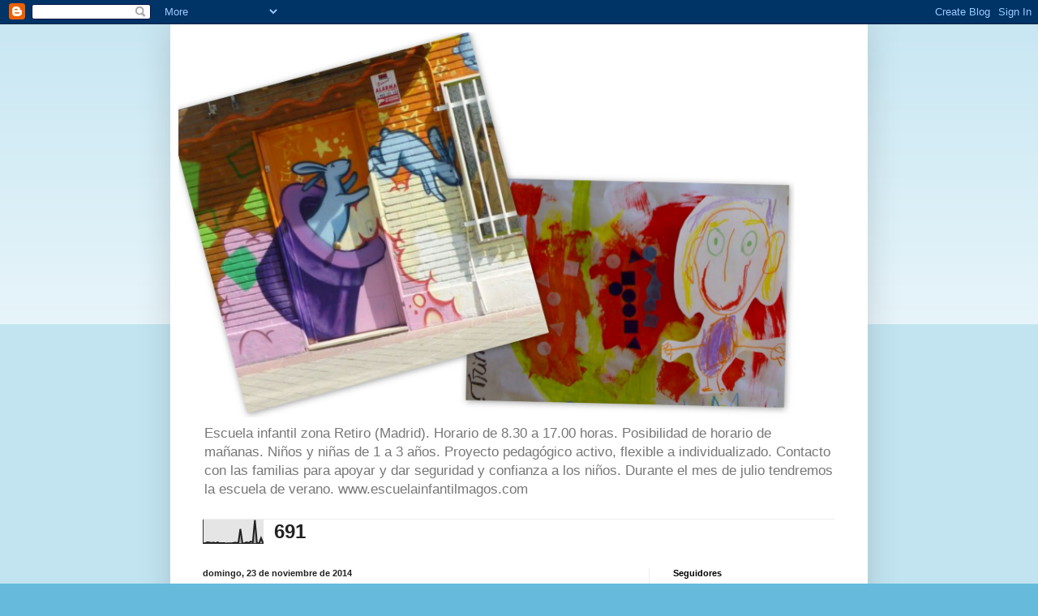

--- FILE ---
content_type: text/html; charset=UTF-8
request_url: https://escuelainfantilmagosmadrid.blogspot.com/2014/11/
body_size: 17696
content:
<!DOCTYPE html>
<html class='v2' dir='ltr' lang='es'>
<head>
<link href='https://www.blogger.com/static/v1/widgets/335934321-css_bundle_v2.css' rel='stylesheet' type='text/css'/>
<meta content='width=1100' name='viewport'/>
<meta content='text/html; charset=UTF-8' http-equiv='Content-Type'/>
<meta content='blogger' name='generator'/>
<link href='https://escuelainfantilmagosmadrid.blogspot.com/favicon.ico' rel='icon' type='image/x-icon'/>
<link href='http://escuelainfantilmagosmadrid.blogspot.com/2014/11/' rel='canonical'/>
<link rel="alternate" type="application/atom+xml" title="escuelainfantilmagosmadrid - Atom" href="https://escuelainfantilmagosmadrid.blogspot.com/feeds/posts/default" />
<link rel="alternate" type="application/rss+xml" title="escuelainfantilmagosmadrid - RSS" href="https://escuelainfantilmagosmadrid.blogspot.com/feeds/posts/default?alt=rss" />
<link rel="service.post" type="application/atom+xml" title="escuelainfantilmagosmadrid - Atom" href="https://www.blogger.com/feeds/1751382465966283024/posts/default" />
<!--Can't find substitution for tag [blog.ieCssRetrofitLinks]-->
<meta content='http://escuelainfantilmagosmadrid.blogspot.com/2014/11/' property='og:url'/>
<meta content='escuelainfantilmagosmadrid' property='og:title'/>
<meta content='Escuela infantil zona Retiro (Madrid). Horario de 8.30 a 17.00 horas. Posibilidad de horario  de mañanas. Niños y niñas de 1 a 3 años. Proyecto pedagógico activo, flexible a individualizado. Contacto con las familias para apoyar y dar seguridad y confianza a los niños. Durante el mes de julio tendremos la escuela de verano.


                    www.escuelainfantilmagos.com' property='og:description'/>
<title>escuelainfantilmagosmadrid: noviembre 2014</title>
<style id='page-skin-1' type='text/css'><!--
/*
-----------------------------------------------
Blogger Template Style
Name:     Simple
Designer: Blogger
URL:      www.blogger.com
----------------------------------------------- */
/* Content
----------------------------------------------- */
body {
font: normal normal 12px Arial, Tahoma, Helvetica, FreeSans, sans-serif;
color: #222222;
background: #66bbdd none repeat scroll top left;
padding: 0 40px 40px 40px;
}
html body .region-inner {
min-width: 0;
max-width: 100%;
width: auto;
}
h2 {
font-size: 22px;
}
a:link {
text-decoration:none;
color: #2288bb;
}
a:visited {
text-decoration:none;
color: #888888;
}
a:hover {
text-decoration:underline;
color: #33aaff;
}
.body-fauxcolumn-outer .fauxcolumn-inner {
background: transparent url(https://resources.blogblog.com/blogblog/data/1kt/simple/body_gradient_tile_light.png) repeat scroll top left;
_background-image: none;
}
.body-fauxcolumn-outer .cap-top {
position: absolute;
z-index: 1;
height: 400px;
width: 100%;
}
.body-fauxcolumn-outer .cap-top .cap-left {
width: 100%;
background: transparent url(https://resources.blogblog.com/blogblog/data/1kt/simple/gradients_light.png) repeat-x scroll top left;
_background-image: none;
}
.content-outer {
-moz-box-shadow: 0 0 40px rgba(0, 0, 0, .15);
-webkit-box-shadow: 0 0 5px rgba(0, 0, 0, .15);
-goog-ms-box-shadow: 0 0 10px #333333;
box-shadow: 0 0 40px rgba(0, 0, 0, .15);
margin-bottom: 1px;
}
.content-inner {
padding: 10px 10px;
}
.content-inner {
background-color: #ffffff;
}
/* Header
----------------------------------------------- */
.header-outer {
background: transparent none repeat-x scroll 0 -400px;
_background-image: none;
}
.Header h1 {
font: normal normal 60px Arial, Tahoma, Helvetica, FreeSans, sans-serif;
color: #3399bb;
text-shadow: -1px -1px 1px rgba(0, 0, 0, .2);
}
.Header h1 a {
color: #3399bb;
}
.Header .description {
font-size: 140%;
color: #777777;
}
.header-inner .Header .titlewrapper {
padding: 22px 30px;
}
.header-inner .Header .descriptionwrapper {
padding: 0 30px;
}
/* Tabs
----------------------------------------------- */
.tabs-inner .section:first-child {
border-top: 1px solid #eeeeee;
}
.tabs-inner .section:first-child ul {
margin-top: -1px;
border-top: 1px solid #eeeeee;
border-left: 0 solid #eeeeee;
border-right: 0 solid #eeeeee;
}
.tabs-inner .widget ul {
background: #f5f5f5 url(https://resources.blogblog.com/blogblog/data/1kt/simple/gradients_light.png) repeat-x scroll 0 -800px;
_background-image: none;
border-bottom: 1px solid #eeeeee;
margin-top: 0;
margin-left: -30px;
margin-right: -30px;
}
.tabs-inner .widget li a {
display: inline-block;
padding: .6em 1em;
font: normal normal 14px Arial, Tahoma, Helvetica, FreeSans, sans-serif;
color: #999999;
border-left: 1px solid #ffffff;
border-right: 1px solid #eeeeee;
}
.tabs-inner .widget li:first-child a {
border-left: none;
}
.tabs-inner .widget li.selected a, .tabs-inner .widget li a:hover {
color: #000000;
background-color: #eeeeee;
text-decoration: none;
}
/* Columns
----------------------------------------------- */
.main-outer {
border-top: 0 solid #eeeeee;
}
.fauxcolumn-left-outer .fauxcolumn-inner {
border-right: 1px solid #eeeeee;
}
.fauxcolumn-right-outer .fauxcolumn-inner {
border-left: 1px solid #eeeeee;
}
/* Headings
----------------------------------------------- */
div.widget > h2,
div.widget h2.title {
margin: 0 0 1em 0;
font: normal bold 11px Arial, Tahoma, Helvetica, FreeSans, sans-serif;
color: #000000;
}
/* Widgets
----------------------------------------------- */
.widget .zippy {
color: #999999;
text-shadow: 2px 2px 1px rgba(0, 0, 0, .1);
}
.widget .popular-posts ul {
list-style: none;
}
/* Posts
----------------------------------------------- */
h2.date-header {
font: normal bold 11px Arial, Tahoma, Helvetica, FreeSans, sans-serif;
}
.date-header span {
background-color: transparent;
color: #222222;
padding: inherit;
letter-spacing: inherit;
margin: inherit;
}
.main-inner {
padding-top: 30px;
padding-bottom: 30px;
}
.main-inner .column-center-inner {
padding: 0 15px;
}
.main-inner .column-center-inner .section {
margin: 0 15px;
}
.post {
margin: 0 0 25px 0;
}
h3.post-title, .comments h4 {
font: normal normal 22px Arial, Tahoma, Helvetica, FreeSans, sans-serif;
margin: .75em 0 0;
}
.post-body {
font-size: 110%;
line-height: 1.4;
position: relative;
}
.post-body img, .post-body .tr-caption-container, .Profile img, .Image img,
.BlogList .item-thumbnail img {
padding: 2px;
background: #ffffff;
border: 1px solid #eeeeee;
-moz-box-shadow: 1px 1px 5px rgba(0, 0, 0, .1);
-webkit-box-shadow: 1px 1px 5px rgba(0, 0, 0, .1);
box-shadow: 1px 1px 5px rgba(0, 0, 0, .1);
}
.post-body img, .post-body .tr-caption-container {
padding: 5px;
}
.post-body .tr-caption-container {
color: #222222;
}
.post-body .tr-caption-container img {
padding: 0;
background: transparent;
border: none;
-moz-box-shadow: 0 0 0 rgba(0, 0, 0, .1);
-webkit-box-shadow: 0 0 0 rgba(0, 0, 0, .1);
box-shadow: 0 0 0 rgba(0, 0, 0, .1);
}
.post-header {
margin: 0 0 1.5em;
line-height: 1.6;
font-size: 90%;
}
.post-footer {
margin: 20px -2px 0;
padding: 5px 10px;
color: #666666;
background-color: #f9f9f9;
border-bottom: 1px solid #eeeeee;
line-height: 1.6;
font-size: 90%;
}
#comments .comment-author {
padding-top: 1.5em;
border-top: 1px solid #eeeeee;
background-position: 0 1.5em;
}
#comments .comment-author:first-child {
padding-top: 0;
border-top: none;
}
.avatar-image-container {
margin: .2em 0 0;
}
#comments .avatar-image-container img {
border: 1px solid #eeeeee;
}
/* Comments
----------------------------------------------- */
.comments .comments-content .icon.blog-author {
background-repeat: no-repeat;
background-image: url([data-uri]);
}
.comments .comments-content .loadmore a {
border-top: 1px solid #999999;
border-bottom: 1px solid #999999;
}
.comments .comment-thread.inline-thread {
background-color: #f9f9f9;
}
.comments .continue {
border-top: 2px solid #999999;
}
/* Accents
---------------------------------------------- */
.section-columns td.columns-cell {
border-left: 1px solid #eeeeee;
}
.blog-pager {
background: transparent none no-repeat scroll top center;
}
.blog-pager-older-link, .home-link,
.blog-pager-newer-link {
background-color: #ffffff;
padding: 5px;
}
.footer-outer {
border-top: 0 dashed #bbbbbb;
}
/* Mobile
----------------------------------------------- */
body.mobile  {
background-size: auto;
}
.mobile .body-fauxcolumn-outer {
background: transparent none repeat scroll top left;
}
.mobile .body-fauxcolumn-outer .cap-top {
background-size: 100% auto;
}
.mobile .content-outer {
-webkit-box-shadow: 0 0 3px rgba(0, 0, 0, .15);
box-shadow: 0 0 3px rgba(0, 0, 0, .15);
}
.mobile .tabs-inner .widget ul {
margin-left: 0;
margin-right: 0;
}
.mobile .post {
margin: 0;
}
.mobile .main-inner .column-center-inner .section {
margin: 0;
}
.mobile .date-header span {
padding: 0.1em 10px;
margin: 0 -10px;
}
.mobile h3.post-title {
margin: 0;
}
.mobile .blog-pager {
background: transparent none no-repeat scroll top center;
}
.mobile .footer-outer {
border-top: none;
}
.mobile .main-inner, .mobile .footer-inner {
background-color: #ffffff;
}
.mobile-index-contents {
color: #222222;
}
.mobile-link-button {
background-color: #2288bb;
}
.mobile-link-button a:link, .mobile-link-button a:visited {
color: #ffffff;
}
.mobile .tabs-inner .section:first-child {
border-top: none;
}
.mobile .tabs-inner .PageList .widget-content {
background-color: #eeeeee;
color: #000000;
border-top: 1px solid #eeeeee;
border-bottom: 1px solid #eeeeee;
}
.mobile .tabs-inner .PageList .widget-content .pagelist-arrow {
border-left: 1px solid #eeeeee;
}

--></style>
<style id='template-skin-1' type='text/css'><!--
body {
min-width: 860px;
}
.content-outer, .content-fauxcolumn-outer, .region-inner {
min-width: 860px;
max-width: 860px;
_width: 860px;
}
.main-inner .columns {
padding-left: 0px;
padding-right: 260px;
}
.main-inner .fauxcolumn-center-outer {
left: 0px;
right: 260px;
/* IE6 does not respect left and right together */
_width: expression(this.parentNode.offsetWidth -
parseInt("0px") -
parseInt("260px") + 'px');
}
.main-inner .fauxcolumn-left-outer {
width: 0px;
}
.main-inner .fauxcolumn-right-outer {
width: 260px;
}
.main-inner .column-left-outer {
width: 0px;
right: 100%;
margin-left: -0px;
}
.main-inner .column-right-outer {
width: 260px;
margin-right: -260px;
}
#layout {
min-width: 0;
}
#layout .content-outer {
min-width: 0;
width: 800px;
}
#layout .region-inner {
min-width: 0;
width: auto;
}
body#layout div.add_widget {
padding: 8px;
}
body#layout div.add_widget a {
margin-left: 32px;
}
--></style>
<link href='https://www.blogger.com/dyn-css/authorization.css?targetBlogID=1751382465966283024&amp;zx=be421457-7270-4e29-b821-d352c9d705ee' media='none' onload='if(media!=&#39;all&#39;)media=&#39;all&#39;' rel='stylesheet'/><noscript><link href='https://www.blogger.com/dyn-css/authorization.css?targetBlogID=1751382465966283024&amp;zx=be421457-7270-4e29-b821-d352c9d705ee' rel='stylesheet'/></noscript>
<meta name='google-adsense-platform-account' content='ca-host-pub-1556223355139109'/>
<meta name='google-adsense-platform-domain' content='blogspot.com'/>

</head>
<body class='loading variant-pale'>
<div class='navbar section' id='navbar' name='Barra de navegación'><div class='widget Navbar' data-version='1' id='Navbar1'><script type="text/javascript">
    function setAttributeOnload(object, attribute, val) {
      if(window.addEventListener) {
        window.addEventListener('load',
          function(){ object[attribute] = val; }, false);
      } else {
        window.attachEvent('onload', function(){ object[attribute] = val; });
      }
    }
  </script>
<div id="navbar-iframe-container"></div>
<script type="text/javascript" src="https://apis.google.com/js/platform.js"></script>
<script type="text/javascript">
      gapi.load("gapi.iframes:gapi.iframes.style.bubble", function() {
        if (gapi.iframes && gapi.iframes.getContext) {
          gapi.iframes.getContext().openChild({
              url: 'https://www.blogger.com/navbar/1751382465966283024?origin\x3dhttps://escuelainfantilmagosmadrid.blogspot.com',
              where: document.getElementById("navbar-iframe-container"),
              id: "navbar-iframe"
          });
        }
      });
    </script><script type="text/javascript">
(function() {
var script = document.createElement('script');
script.type = 'text/javascript';
script.src = '//pagead2.googlesyndication.com/pagead/js/google_top_exp.js';
var head = document.getElementsByTagName('head')[0];
if (head) {
head.appendChild(script);
}})();
</script>
</div></div>
<div class='body-fauxcolumns'>
<div class='fauxcolumn-outer body-fauxcolumn-outer'>
<div class='cap-top'>
<div class='cap-left'></div>
<div class='cap-right'></div>
</div>
<div class='fauxborder-left'>
<div class='fauxborder-right'></div>
<div class='fauxcolumn-inner'>
</div>
</div>
<div class='cap-bottom'>
<div class='cap-left'></div>
<div class='cap-right'></div>
</div>
</div>
</div>
<div class='content'>
<div class='content-fauxcolumns'>
<div class='fauxcolumn-outer content-fauxcolumn-outer'>
<div class='cap-top'>
<div class='cap-left'></div>
<div class='cap-right'></div>
</div>
<div class='fauxborder-left'>
<div class='fauxborder-right'></div>
<div class='fauxcolumn-inner'>
</div>
</div>
<div class='cap-bottom'>
<div class='cap-left'></div>
<div class='cap-right'></div>
</div>
</div>
</div>
<div class='content-outer'>
<div class='content-cap-top cap-top'>
<div class='cap-left'></div>
<div class='cap-right'></div>
</div>
<div class='fauxborder-left content-fauxborder-left'>
<div class='fauxborder-right content-fauxborder-right'></div>
<div class='content-inner'>
<header>
<div class='header-outer'>
<div class='header-cap-top cap-top'>
<div class='cap-left'></div>
<div class='cap-right'></div>
</div>
<div class='fauxborder-left header-fauxborder-left'>
<div class='fauxborder-right header-fauxborder-right'></div>
<div class='region-inner header-inner'>
<div class='header section' id='header' name='Cabecera'><div class='widget Header' data-version='1' id='Header1'>
<div id='header-inner'>
<a href='https://escuelainfantilmagosmadrid.blogspot.com/' style='display: block'>
<img alt='escuelainfantilmagosmadrid' height='475px; ' id='Header1_headerimg' src='https://blogger.googleusercontent.com/img/b/R29vZ2xl/AVvXsEiHNSp7kfAW23tBM9nlbPAjmZKwXmao4oxoGz1ur_We_Ookqiw43r4u8hC3vhNELdAFvy-q4I9Jk0tyqVKQQnjMdreMXiYwMLvleirCzYWycMvBF0EZ6jD69miO3ZuHI0xqEIgobRHEkoPi/' style='display: block' width='760px; '/>
</a>
<div class='descriptionwrapper'>
<p class='description'><span>Escuela infantil zona Retiro (Madrid). Horario de 8.30 a 17.00 horas. Posibilidad de horario  de mañanas. Niños y niñas de 1 a 3 años. Proyecto pedagógico activo, flexible a individualizado. Contacto con las familias para apoyar y dar seguridad y confianza a los niños. Durante el mes de julio tendremos la escuela de verano.


                    www.escuelainfantilmagos.com</span></p>
</div>
</div>
</div></div>
</div>
</div>
<div class='header-cap-bottom cap-bottom'>
<div class='cap-left'></div>
<div class='cap-right'></div>
</div>
</div>
</header>
<div class='tabs-outer'>
<div class='tabs-cap-top cap-top'>
<div class='cap-left'></div>
<div class='cap-right'></div>
</div>
<div class='fauxborder-left tabs-fauxborder-left'>
<div class='fauxborder-right tabs-fauxborder-right'></div>
<div class='region-inner tabs-inner'>
<div class='tabs section' id='crosscol' name='Multicolumnas'><div class='widget Stats' data-version='1' id='Stats1'>
<h2>Vistas de página en el último mes</h2>
<div class='widget-content'>
<div id='Stats1_content' style='display: none;'>
<script src='https://www.gstatic.com/charts/loader.js' type='text/javascript'></script>
<span id='Stats1_sparklinespan' style='display:inline-block; width:75px; height:30px'></span>
<span class='counter-wrapper text-counter-wrapper' id='Stats1_totalCount'>
</span>
<div class='clear'></div>
</div>
</div>
</div></div>
<div class='tabs no-items section' id='crosscol-overflow' name='Cross-Column 2'></div>
</div>
</div>
<div class='tabs-cap-bottom cap-bottom'>
<div class='cap-left'></div>
<div class='cap-right'></div>
</div>
</div>
<div class='main-outer'>
<div class='main-cap-top cap-top'>
<div class='cap-left'></div>
<div class='cap-right'></div>
</div>
<div class='fauxborder-left main-fauxborder-left'>
<div class='fauxborder-right main-fauxborder-right'></div>
<div class='region-inner main-inner'>
<div class='columns fauxcolumns'>
<div class='fauxcolumn-outer fauxcolumn-center-outer'>
<div class='cap-top'>
<div class='cap-left'></div>
<div class='cap-right'></div>
</div>
<div class='fauxborder-left'>
<div class='fauxborder-right'></div>
<div class='fauxcolumn-inner'>
</div>
</div>
<div class='cap-bottom'>
<div class='cap-left'></div>
<div class='cap-right'></div>
</div>
</div>
<div class='fauxcolumn-outer fauxcolumn-left-outer'>
<div class='cap-top'>
<div class='cap-left'></div>
<div class='cap-right'></div>
</div>
<div class='fauxborder-left'>
<div class='fauxborder-right'></div>
<div class='fauxcolumn-inner'>
</div>
</div>
<div class='cap-bottom'>
<div class='cap-left'></div>
<div class='cap-right'></div>
</div>
</div>
<div class='fauxcolumn-outer fauxcolumn-right-outer'>
<div class='cap-top'>
<div class='cap-left'></div>
<div class='cap-right'></div>
</div>
<div class='fauxborder-left'>
<div class='fauxborder-right'></div>
<div class='fauxcolumn-inner'>
</div>
</div>
<div class='cap-bottom'>
<div class='cap-left'></div>
<div class='cap-right'></div>
</div>
</div>
<!-- corrects IE6 width calculation -->
<div class='columns-inner'>
<div class='column-center-outer'>
<div class='column-center-inner'>
<div class='main section' id='main' name='Principal'><div class='widget Blog' data-version='1' id='Blog1'>
<div class='blog-posts hfeed'>

          <div class="date-outer">
        
<h2 class='date-header'><span>domingo, 23 de noviembre de 2014</span></h2>

          <div class="date-posts">
        
<div class='post-outer'>
<div class='post hentry uncustomized-post-template' itemprop='blogPost' itemscope='itemscope' itemtype='http://schema.org/BlogPosting'>
<meta content='https://blogger.googleusercontent.com/img/b/R29vZ2xl/AVvXsEgdyRavxxp0Zf9iWhYOze-S__Fq4ru-fi_zx_JjcJp2n4JJWutQvuP0hZxmPKDEImv0NwCKlVeIg_Mf03oObH3ILwIgRytU28Vj_FxrnqDgmStSRhajovZ8Cwq6z1WG1E1Zir_Jm9TcVmsS/s1600/IMG-20141123-WA0019.jpg' itemprop='image_url'/>
<meta content='1751382465966283024' itemprop='blogId'/>
<meta content='6242240614405365115' itemprop='postId'/>
<a name='6242240614405365115'></a>
<h3 class='post-title entry-title' itemprop='name'>
<a href='https://escuelainfantilmagosmadrid.blogspot.com/2014/11/hojas-de-otono.html'>HOJAS DE OTOÑO </a>
</h3>
<div class='post-header'>
<div class='post-header-line-1'></div>
</div>
<div class='post-body entry-content' id='post-body-6242240614405365115' itemprop='description articleBody'>
<div style="text-align: center;">
<span style="font-family: Verdana, sans-serif;">Después de esperar muchos días que pasara la lluvia,<b> &#161;&#161;&#161;&#161;&#161;por fin nos vamos&nbsp;</b></span></div>
<div style="text-align: center;">
<span style="font-family: Verdana, sans-serif;"><b><br /></b></span></div>
<div style="text-align: left;">
<span style="font-family: Verdana, sans-serif;"><b>al retiro!!!!!.&nbsp;</b></span></div>
<span style="font-family: Verdana, sans-serif;"><br /></span>
<div style="text-align: center;">
<span style="font-family: Verdana, sans-serif;">Un día precioso de sol.</span></div>
<span style="font-family: Verdana, sans-serif;"><br /></span>
<div class="separator" style="clear: both; text-align: center;">
<a href="https://blogger.googleusercontent.com/img/b/R29vZ2xl/AVvXsEgdyRavxxp0Zf9iWhYOze-S__Fq4ru-fi_zx_JjcJp2n4JJWutQvuP0hZxmPKDEImv0NwCKlVeIg_Mf03oObH3ILwIgRytU28Vj_FxrnqDgmStSRhajovZ8Cwq6z1WG1E1Zir_Jm9TcVmsS/s1600/IMG-20141123-WA0019.jpg" imageanchor="1" style="margin-left: 1em; margin-right: 1em;"><span style="font-family: Verdana, sans-serif;"><img border="0" height="298" src="https://blogger.googleusercontent.com/img/b/R29vZ2xl/AVvXsEgdyRavxxp0Zf9iWhYOze-S__Fq4ru-fi_zx_JjcJp2n4JJWutQvuP0hZxmPKDEImv0NwCKlVeIg_Mf03oObH3ILwIgRytU28Vj_FxrnqDgmStSRhajovZ8Cwq6z1WG1E1Zir_Jm9TcVmsS/s1600/IMG-20141123-WA0019.jpg" width="400" /></span></a></div>
<div class="separator" style="clear: both; text-align: center;">
<span style="font-family: Verdana, sans-serif;"><br /></span></div>
<br />
<div class="separator" style="clear: both; text-align: center;">
<a href="https://blogger.googleusercontent.com/img/b/R29vZ2xl/AVvXsEg6VaeWgG1R5fOq0w6UNiXGnsMWB00ly4fanxHIi2ENVrMNDvG1Jvn_515juMH0kXSAh25A9A2tpEq0xxcvHZe52uYk_ohb6kgqBlA4n5ZvYzC57YXmDQtV2JCCftqgwm4YQy3MJys1jyyA/s1600/IMG-20141123-WA0020.jpg" imageanchor="1" style="margin-left: 1em; margin-right: 1em;"><span style="font-family: Verdana, sans-serif;"><img border="0" height="298" src="https://blogger.googleusercontent.com/img/b/R29vZ2xl/AVvXsEg6VaeWgG1R5fOq0w6UNiXGnsMWB00ly4fanxHIi2ENVrMNDvG1Jvn_515juMH0kXSAh25A9A2tpEq0xxcvHZe52uYk_ohb6kgqBlA4n5ZvYzC57YXmDQtV2JCCftqgwm4YQy3MJys1jyyA/s1600/IMG-20141123-WA0020.jpg" width="400" /></span></a></div>
<div class="separator" style="clear: both; text-align: center;">
<span style="font-family: Verdana, sans-serif;"><br /></span></div>
<div class="separator" style="clear: both; text-align: center;">
<span style="font-family: Verdana, sans-serif;">&#161;Oh...........encontramos setas!</span></div>
<br />
<div class="separator" style="clear: both; text-align: center;">
<a href="https://blogger.googleusercontent.com/img/b/R29vZ2xl/AVvXsEgB5LYORHB7DES1OVmc_gZBGl5Mu26vI3_pZa1UpUNWTQ-hlUJata0e8xkN2jNqzK6WT83HzFfFqYDzjv3-J-g-NOpgUTGSc3wf1RAPG12OaaGnY14cKnnOFF6fVQNBuO3iY91abO5GEy1u/s1600/IMG-20141123-WA0022.jpg" imageanchor="1" style="margin-left: 1em; margin-right: 1em;"><span style="font-family: Verdana, sans-serif;"><img border="0" height="298" src="https://blogger.googleusercontent.com/img/b/R29vZ2xl/AVvXsEgB5LYORHB7DES1OVmc_gZBGl5Mu26vI3_pZa1UpUNWTQ-hlUJata0e8xkN2jNqzK6WT83HzFfFqYDzjv3-J-g-NOpgUTGSc3wf1RAPG12OaaGnY14cKnnOFF6fVQNBuO3iY91abO5GEy1u/s1600/IMG-20141123-WA0022.jpg" width="400" /></span></a></div>
<div class="separator" style="clear: both; text-align: center;">
<span style="font-family: Verdana, sans-serif;"><br /></span></div>
<br />
<div class="separator" style="clear: both; text-align: center;">
<a href="https://blogger.googleusercontent.com/img/b/R29vZ2xl/AVvXsEhW0H0KirGByvfZT31SW15HqchPxeEWsD_NUtJ7gx0vvC6aq0P1Jtfm8L0HyJsW5WzGPPVQ-tBnXGIPpvCWi0F9zh54mcVna8wnN-8Z2FgbAmZImDwZITtsCnpeMeTMtdl2edJ3y2T-djUj/s1600/IMG-20141123-WA0023.jpg" imageanchor="1" style="margin-left: 1em; margin-right: 1em;"><span style="font-family: Verdana, sans-serif;"><img border="0" height="298" src="https://blogger.googleusercontent.com/img/b/R29vZ2xl/AVvXsEhW0H0KirGByvfZT31SW15HqchPxeEWsD_NUtJ7gx0vvC6aq0P1Jtfm8L0HyJsW5WzGPPVQ-tBnXGIPpvCWi0F9zh54mcVna8wnN-8Z2FgbAmZImDwZITtsCnpeMeTMtdl2edJ3y2T-djUj/s1600/IMG-20141123-WA0023.jpg" width="400" /></span></a></div>
<div class="separator" style="clear: both; text-align: center;">
<span style="font-family: Verdana, sans-serif;"><br /></span></div>
<br />
<div class="separator" style="clear: both; text-align: center;">
<a href="https://blogger.googleusercontent.com/img/b/R29vZ2xl/AVvXsEjFDk52iUZMNyYJiPcu0PUdSpMtsUzOsM_fjBFM4bZoR9aM-6u3bsS5fTxx3o0f26KB-NAM08f3yYd9pRgtYkez_GDe1UnzISR_2g93agJERr9AcauUHNLqHzpB6dbkMQ5vcMGvKb6ieYu3/s1600/IMG-20141123-WA0025.jpg" imageanchor="1" style="margin-left: 1em; margin-right: 1em;"><span style="font-family: Verdana, sans-serif;"><img border="0" height="298" src="https://blogger.googleusercontent.com/img/b/R29vZ2xl/AVvXsEjFDk52iUZMNyYJiPcu0PUdSpMtsUzOsM_fjBFM4bZoR9aM-6u3bsS5fTxx3o0f26KB-NAM08f3yYd9pRgtYkez_GDe1UnzISR_2g93agJERr9AcauUHNLqHzpB6dbkMQ5vcMGvKb6ieYu3/s1600/IMG-20141123-WA0025.jpg" width="400" /></span></a></div>
<div class="separator" style="clear: both; text-align: center;">
<span style="font-family: Verdana, sans-serif;"><br /></span></div>
<div style="text-align: center;">
<span style="font-family: Verdana, sans-serif;">&nbsp;Llevamos cubos para recoger las hojas</span></div>
<br />
<div class="separator" style="clear: both; text-align: center;">
<a href="https://blogger.googleusercontent.com/img/b/R29vZ2xl/AVvXsEgNSv7IXOsIMMGX6HPM4YYDfe0gMPo3S2IuUeGFAS2QIzFyLIleDbTbiOe2QiP_8Xt537S2hUBVtqlffw4aZqY_IbLvtrEANRXcae3NdxuIzYnmH5Q8g6Qpr8j54vLvmjUl068Awz-OcJBY/s1600/IMG-20141123-WA0028.jpg" imageanchor="1" style="margin-left: 1em; margin-right: 1em;"><span style="font-family: Verdana, sans-serif;"><img border="0" height="298" src="https://blogger.googleusercontent.com/img/b/R29vZ2xl/AVvXsEgNSv7IXOsIMMGX6HPM4YYDfe0gMPo3S2IuUeGFAS2QIzFyLIleDbTbiOe2QiP_8Xt537S2hUBVtqlffw4aZqY_IbLvtrEANRXcae3NdxuIzYnmH5Q8g6Qpr8j54vLvmjUl068Awz-OcJBY/s1600/IMG-20141123-WA0028.jpg" width="400" /></span></a></div>
<div class="separator" style="clear: both; text-align: center;">
<span style="font-family: Verdana, sans-serif;"><br /></span></div>
<div style="text-align: center;">
<span style="font-family: Verdana, sans-serif;">&nbsp;Bien......................lluvia de hojas</span></div>
<span style="font-family: Verdana, sans-serif;"><br /></span>
<div class="separator" style="clear: both; text-align: center;">
<a href="https://blogger.googleusercontent.com/img/b/R29vZ2xl/AVvXsEiEGswAZVWBu4fDUbkmmce3CXVE0Egsqm8ca9LnqaViL-I_zXr7pQI9PUzk7UwDp8lqWr3LI3d-K_sSM2WJUop2iQW8KYug-fOfjvAHUFkDAX-6SNvgHzzM7eOLPuWX8h7p0pFuYSjdfIsl/s1600/IMG-20141123-WA0031.jpg" imageanchor="1" style="margin-left: 1em; margin-right: 1em;"><span style="font-family: Verdana, sans-serif;"><img border="0" height="298" src="https://blogger.googleusercontent.com/img/b/R29vZ2xl/AVvXsEiEGswAZVWBu4fDUbkmmce3CXVE0Egsqm8ca9LnqaViL-I_zXr7pQI9PUzk7UwDp8lqWr3LI3d-K_sSM2WJUop2iQW8KYug-fOfjvAHUFkDAX-6SNvgHzzM7eOLPuWX8h7p0pFuYSjdfIsl/s1600/IMG-20141123-WA0031.jpg" width="400" /></span></a></div>
<div class="separator" style="clear: both; text-align: center;">
<span style="font-family: Verdana, sans-serif;"><br /></span></div>
<br />
<div class="separator" style="clear: both; text-align: center;">
<a href="https://blogger.googleusercontent.com/img/b/R29vZ2xl/AVvXsEgKlaOO82D2nkkFLTcjFi4h5Wb-kXtfwDOjpEKYjcHPN0Q-UjZDG9vonYrtAIw40PUufqhieoOJyqT02OxmxBmVUTAAo384MYZQT8s6K2RzNSbCwa1mdMmjp23YV03YX_mP_c4pzU3cLY-t/s1600/IMG_20141119_105112.jpg" imageanchor="1" style="margin-left: 1em; margin-right: 1em;"><span style="font-family: Verdana, sans-serif;"><img border="0" height="300" src="https://blogger.googleusercontent.com/img/b/R29vZ2xl/AVvXsEgKlaOO82D2nkkFLTcjFi4h5Wb-kXtfwDOjpEKYjcHPN0Q-UjZDG9vonYrtAIw40PUufqhieoOJyqT02OxmxBmVUTAAo384MYZQT8s6K2RzNSbCwa1mdMmjp23YV03YX_mP_c4pzU3cLY-t/s1600/IMG_20141119_105112.jpg" width="400" /></span></a></div>
<div class="separator" style="clear: both; text-align: center;">
<span style="font-family: Verdana, sans-serif;"><br /></span></div>
<br />
<div class="separator" style="clear: both; text-align: center;">
<a href="https://blogger.googleusercontent.com/img/b/R29vZ2xl/AVvXsEgr2cEkB3V_MOlDBUWyXEZDCnFdhQzFScm2yVZ3ur4alulr4FRSVzoQKTL8Q9310_4XMl4qn6IEIiMKKRCEWv74jYnqdmlHvDleYg4U7updu-Ky8DAIg3fPIQlUpgqSCh25CsZEE2GM3KF4/s1600/IMG_20141119_111123.jpg" imageanchor="1" style="margin-left: 1em; margin-right: 1em;"><span style="font-family: Verdana, sans-serif;"><img border="0" height="300" src="https://blogger.googleusercontent.com/img/b/R29vZ2xl/AVvXsEgr2cEkB3V_MOlDBUWyXEZDCnFdhQzFScm2yVZ3ur4alulr4FRSVzoQKTL8Q9310_4XMl4qn6IEIiMKKRCEWv74jYnqdmlHvDleYg4U7updu-Ky8DAIg3fPIQlUpgqSCh25CsZEE2GM3KF4/s1600/IMG_20141119_111123.jpg" width="400" /></span></a></div>
<div class="separator" style="clear: both; text-align: center;">
<span style="font-family: Verdana, sans-serif;"><br /></span></div>
<br />
<div class="separator" style="clear: both; text-align: center;">
<a href="https://blogger.googleusercontent.com/img/b/R29vZ2xl/AVvXsEhMckSttUdK1OeMoaYGuk7J9N0txfACssbQ-MnD02bHfLQKduObLXOvJij-GZRdQgT7npTL9a4BUWjmkFmeb35Ha1LtX2NblfperM1YgvrV4tF0_dU_-mSqPiH5TqT1L-vm11vmqyYpeiU5/s1600/IMG_20141119_111138.jpg" imageanchor="1" style="margin-left: 1em; margin-right: 1em;"><span style="font-family: Verdana, sans-serif;"><img border="0" height="300" src="https://blogger.googleusercontent.com/img/b/R29vZ2xl/AVvXsEhMckSttUdK1OeMoaYGuk7J9N0txfACssbQ-MnD02bHfLQKduObLXOvJij-GZRdQgT7npTL9a4BUWjmkFmeb35Ha1LtX2NblfperM1YgvrV4tF0_dU_-mSqPiH5TqT1L-vm11vmqyYpeiU5/s1600/IMG_20141119_111138.jpg" width="400" /></span></a></div>
<div class="separator" style="clear: both; text-align: center;">
<span style="font-family: Verdana, sans-serif;"><br /></span></div>
<br />
<div class="separator" style="clear: both; text-align: center;">
<a href="https://blogger.googleusercontent.com/img/b/R29vZ2xl/AVvXsEhcy5U_HwyoRsiVTKGpwlsgIOrfUWbk53bDxVtcXxYoTFBge7M0Bmjg4I7oLiWTvXVdnQ0jdTYgeJqXr9OH7jVhmeWDEUvSZevHNNm-tgPucK_O-dVXw_sYMFFbUQ8U1n5aGgSXQ1stj3wD/s1600/IMG_20141119_112847.jpg" imageanchor="1" style="margin-left: 1em; margin-right: 1em;"><span style="font-family: Verdana, sans-serif;"><img border="0" height="300" src="https://blogger.googleusercontent.com/img/b/R29vZ2xl/AVvXsEhcy5U_HwyoRsiVTKGpwlsgIOrfUWbk53bDxVtcXxYoTFBge7M0Bmjg4I7oLiWTvXVdnQ0jdTYgeJqXr9OH7jVhmeWDEUvSZevHNNm-tgPucK_O-dVXw_sYMFFbUQ8U1n5aGgSXQ1stj3wD/s1600/IMG_20141119_112847.jpg" width="400" /></span></a></div>
<div class="separator" style="clear: both; text-align: center;">
<span style="font-family: Verdana, sans-serif;"><br /></span></div>
<div class="separator" style="clear: both; text-align: center;">
<span style="font-family: Verdana, sans-serif;">Los más pequeños también buscan hojas en el jardín de la escuela.</span></div>
<br />
<div class="separator" style="clear: both; text-align: center;">
<a href="https://blogger.googleusercontent.com/img/b/R29vZ2xl/AVvXsEi7uw3pSj_NQpuB4DBze8nJZDBxHExQvelXcAa75Y_AMip0Tba0i6bg_txAHs30PF3_y9YbqIhKhsPKJSztZeGafSuqhYn-ngKzLrhI-677XLcgGpSGiATopDODGk6udbocEn4_7kEx49mP/s1600/IMG-20141123-WA0000.jpg" imageanchor="1" style="margin-left: 1em; margin-right: 1em;"><span style="font-family: Verdana, sans-serif;"><img border="0" height="400" src="https://blogger.googleusercontent.com/img/b/R29vZ2xl/AVvXsEi7uw3pSj_NQpuB4DBze8nJZDBxHExQvelXcAa75Y_AMip0Tba0i6bg_txAHs30PF3_y9YbqIhKhsPKJSztZeGafSuqhYn-ngKzLrhI-677XLcgGpSGiATopDODGk6udbocEn4_7kEx49mP/s1600/IMG-20141123-WA0000.jpg" width="298" /></span></a></div>
<div class="separator" style="clear: both; text-align: center;">
<span style="font-family: Verdana, sans-serif;"><br /></span></div>
<br />
<div class="separator" style="clear: both; text-align: center;">
<a href="https://blogger.googleusercontent.com/img/b/R29vZ2xl/AVvXsEgDfvH_iSxh4xK-mWcELAVP2WYpFAMPGdKd-_zbc6FeAuII6K6CRGgSznRz_t3HXBcToK6lBesQarI3o9xX6uJPTQKkdgvf9igkfDf2nJg43SXKN_1W7AGj3AyfsONkRqiCPEBpHV8Jx2TC/s1600/IMG-20141123-WA0001.jpg" imageanchor="1" style="margin-left: 1em; margin-right: 1em;"><span style="font-family: Verdana, sans-serif;"><img border="0" height="400" src="https://blogger.googleusercontent.com/img/b/R29vZ2xl/AVvXsEgDfvH_iSxh4xK-mWcELAVP2WYpFAMPGdKd-_zbc6FeAuII6K6CRGgSznRz_t3HXBcToK6lBesQarI3o9xX6uJPTQKkdgvf9igkfDf2nJg43SXKN_1W7AGj3AyfsONkRqiCPEBpHV8Jx2TC/s1600/IMG-20141123-WA0001.jpg" width="298" /></span></a></div>
<div class="separator" style="clear: both; text-align: center;">
<span style="font-family: Verdana, sans-serif;"><br /></span></div>
<br />
<div class="separator" style="clear: both; text-align: center;">
<a href="https://blogger.googleusercontent.com/img/b/R29vZ2xl/AVvXsEhE9M98ZFqpNVrUdfHErOSi7axKbr9FFlWtsgQnePtm1H4miX7qiHw_XduPwL1hP7xW1ZioU3I9wlYkQRD7w2AZqttzXWAh9pj-IlpxL67wx4G2Q37fcT-OOISyeVChZMnu4q0k7YkGf7Um/s1600/IMG-20141123-WA0003.jpg" imageanchor="1" style="margin-left: 1em; margin-right: 1em;"><span style="font-family: Verdana, sans-serif;"><img border="0" height="400" src="https://blogger.googleusercontent.com/img/b/R29vZ2xl/AVvXsEhE9M98ZFqpNVrUdfHErOSi7axKbr9FFlWtsgQnePtm1H4miX7qiHw_XduPwL1hP7xW1ZioU3I9wlYkQRD7w2AZqttzXWAh9pj-IlpxL67wx4G2Q37fcT-OOISyeVChZMnu4q0k7YkGf7Um/s1600/IMG-20141123-WA0003.jpg" width="298" /></span></a></div>
<div class="separator" style="clear: both; text-align: center;">
<span style="font-family: Verdana, sans-serif;"><br /></span></div>
<br />
<div class="separator" style="clear: both; text-align: center;">
<a href="https://blogger.googleusercontent.com/img/b/R29vZ2xl/AVvXsEjuFRdWJbl6Ifu3m7rbh2QceT57xMLOx7RPM3Zk6PSk6Y8X8psg-6XfGNd5PtbpC3a_0ixvEqhsLWHudpx9f9eG0ySbvishA92dAFBPwVhE0JKbUKT8HYw6QHpfZoSGhnWk46y0XSV8H7GP/s1600/IMG-20141123-WA0005.jpg" imageanchor="1" style="margin-left: 1em; margin-right: 1em;"><span style="font-family: Verdana, sans-serif;"><img border="0" height="298" src="https://blogger.googleusercontent.com/img/b/R29vZ2xl/AVvXsEjuFRdWJbl6Ifu3m7rbh2QceT57xMLOx7RPM3Zk6PSk6Y8X8psg-6XfGNd5PtbpC3a_0ixvEqhsLWHudpx9f9eG0ySbvishA92dAFBPwVhE0JKbUKT8HYw6QHpfZoSGhnWk46y0XSV8H7GP/s1600/IMG-20141123-WA0005.jpg" width="400" /></span></a></div>
<div class="separator" style="clear: both; text-align: center;">
<span style="font-family: Verdana, sans-serif;"><br /></span></div>
<br />
<div class="separator" style="clear: both; text-align: center;">
<a href="https://blogger.googleusercontent.com/img/b/R29vZ2xl/AVvXsEjhI-fhAiyKxjBvLKsNYC6cOmkFssU9lNCHma24uGehds2R0vDwYfitk5ddk18uWFFXv1Ez3W_qkZbG4f_G1kZ_3fEn3Uv-hcBI6A1vYOxTjXyRRT4dRNy2AsuOsuG9-FCMf_VNvOwQtkBn/s1600/IMG-20141123-WA0011.jpg" imageanchor="1" style="margin-left: 1em; margin-right: 1em;"><span style="font-family: Verdana, sans-serif;"><img border="0" height="298" src="https://blogger.googleusercontent.com/img/b/R29vZ2xl/AVvXsEjhI-fhAiyKxjBvLKsNYC6cOmkFssU9lNCHma24uGehds2R0vDwYfitk5ddk18uWFFXv1Ez3W_qkZbG4f_G1kZ_3fEn3Uv-hcBI6A1vYOxTjXyRRT4dRNy2AsuOsuG9-FCMf_VNvOwQtkBn/s1600/IMG-20141123-WA0011.jpg" width="400" /></span></a></div>
<div class="separator" style="clear: both; text-align: center;">
<br /></div>
<span style="font-family: Verdana, sans-serif;"><br /></span>
<div class="separator" style="clear: both; text-align: center;">
<span style="font-family: Verdana, sans-serif; margin-left: 1em; margin-right: 1em;"><a href="https://blogger.googleusercontent.com/img/b/R29vZ2xl/AVvXsEj_MHVQeK5mE6P4Z6EtU0jfkd1oqV7Z0YY5h95WwpMoFv7MKKRcIa0xdJ_M4GeXis3GSVeRUWercSgoKAKNlgekctunxgoXRgFrH0rUdsfKA_L_i8JLIA1ltoo1JWev0Kfpj6ErUPIsMMIM/s1600/IMG-20141123-WA0012.jpg" imageanchor="1" style="margin-left: 1em; margin-right: 1em;"><img border="0" height="400" src="https://blogger.googleusercontent.com/img/b/R29vZ2xl/AVvXsEj_MHVQeK5mE6P4Z6EtU0jfkd1oqV7Z0YY5h95WwpMoFv7MKKRcIa0xdJ_M4GeXis3GSVeRUWercSgoKAKNlgekctunxgoXRgFrH0rUdsfKA_L_i8JLIA1ltoo1JWev0Kfpj6ErUPIsMMIM/s1600/IMG-20141123-WA0012.jpg" width="298" /></a></span></div>
<span style="font-family: Verdana, sans-serif; text-align: center;">&nbsp; &nbsp; &nbsp; &nbsp; &nbsp; &nbsp; &nbsp; &nbsp; &nbsp; &nbsp; &nbsp; &nbsp; &nbsp; &nbsp; &nbsp; &nbsp; &nbsp; &nbsp;También encontramos setas</span>
<div style='clear: both;'></div>
</div>
<div class='post-footer'>
<div class='post-footer-line post-footer-line-1'>
<span class='post-author vcard'>
Publicado por
<span class='fn' itemprop='author' itemscope='itemscope' itemtype='http://schema.org/Person'>
<meta content='https://www.blogger.com/profile/08241099488667914379' itemprop='url'/>
<a class='g-profile' href='https://www.blogger.com/profile/08241099488667914379' rel='author' title='author profile'>
<span itemprop='name'>Escuela Infantil Magos Madrid</span>
</a>
</span>
</span>
<span class='post-timestamp'>
en
<meta content='http://escuelainfantilmagosmadrid.blogspot.com/2014/11/hojas-de-otono.html' itemprop='url'/>
<a class='timestamp-link' href='https://escuelainfantilmagosmadrid.blogspot.com/2014/11/hojas-de-otono.html' rel='bookmark' title='permanent link'><abbr class='published' itemprop='datePublished' title='2014-11-23T20:29:00+01:00'>20:29</abbr></a>
</span>
<span class='post-comment-link'>
<a class='comment-link' href='https://escuelainfantilmagosmadrid.blogspot.com/2014/11/hojas-de-otono.html#comment-form' onclick=''>
No hay comentarios:
  </a>
</span>
<span class='post-icons'>
<span class='item-action'>
<a href='https://www.blogger.com/email-post/1751382465966283024/6242240614405365115' title='Enviar entrada por correo electrónico'>
<img alt='' class='icon-action' height='13' src='https://resources.blogblog.com/img/icon18_email.gif' width='18'/>
</a>
</span>
<span class='item-control blog-admin pid-1836023689'>
<a href='https://www.blogger.com/post-edit.g?blogID=1751382465966283024&postID=6242240614405365115&from=pencil' title='Editar entrada'>
<img alt='' class='icon-action' height='18' src='https://resources.blogblog.com/img/icon18_edit_allbkg.gif' width='18'/>
</a>
</span>
</span>
<div class='post-share-buttons goog-inline-block'>
<a class='goog-inline-block share-button sb-email' href='https://www.blogger.com/share-post.g?blogID=1751382465966283024&postID=6242240614405365115&target=email' target='_blank' title='Enviar por correo electrónico'><span class='share-button-link-text'>Enviar por correo electrónico</span></a><a class='goog-inline-block share-button sb-blog' href='https://www.blogger.com/share-post.g?blogID=1751382465966283024&postID=6242240614405365115&target=blog' onclick='window.open(this.href, "_blank", "height=270,width=475"); return false;' target='_blank' title='Escribe un blog'><span class='share-button-link-text'>Escribe un blog</span></a><a class='goog-inline-block share-button sb-twitter' href='https://www.blogger.com/share-post.g?blogID=1751382465966283024&postID=6242240614405365115&target=twitter' target='_blank' title='Compartir en X'><span class='share-button-link-text'>Compartir en X</span></a><a class='goog-inline-block share-button sb-facebook' href='https://www.blogger.com/share-post.g?blogID=1751382465966283024&postID=6242240614405365115&target=facebook' onclick='window.open(this.href, "_blank", "height=430,width=640"); return false;' target='_blank' title='Compartir con Facebook'><span class='share-button-link-text'>Compartir con Facebook</span></a><a class='goog-inline-block share-button sb-pinterest' href='https://www.blogger.com/share-post.g?blogID=1751382465966283024&postID=6242240614405365115&target=pinterest' target='_blank' title='Compartir en Pinterest'><span class='share-button-link-text'>Compartir en Pinterest</span></a>
</div>
</div>
<div class='post-footer-line post-footer-line-2'>
<span class='post-labels'>
</span>
</div>
<div class='post-footer-line post-footer-line-3'>
<span class='post-location'>
</span>
</div>
</div>
</div>
</div>

          </div></div>
        

          <div class="date-outer">
        
<h2 class='date-header'><span>lunes, 10 de noviembre de 2014</span></h2>

          <div class="date-posts">
        
<div class='post-outer'>
<div class='post hentry uncustomized-post-template' itemprop='blogPost' itemscope='itemscope' itemtype='http://schema.org/BlogPosting'>
<meta content='https://blogger.googleusercontent.com/img/b/R29vZ2xl/AVvXsEhrmugHU_6siz37djaKNyxUgWn89rWS3dH6a8qTQc7GjnF81mJr-YrnDS5zIg6zNaGjA8LoCrZuG5-MdWJuonLzcbWVuURVq9uBtWTW3RzdKSASyrYgQnnU93PpOSzSPdqotImeTxY26eXU/s1600/IMG_20141029_103514.jpg' itemprop='image_url'/>
<meta content='1751382465966283024' itemprop='blogId'/>
<meta content='543230933971405460' itemprop='postId'/>
<a name='543230933971405460'></a>
<h3 class='post-title entry-title' itemprop='name'>
<a href='https://escuelainfantilmagosmadrid.blogspot.com/2014/11/los-sentidos-audicion.html'>LOS SENTIDOS: AUDICIÓN</a>
</h3>
<div class='post-header'>
<div class='post-header-line-1'></div>
</div>
<div class='post-body entry-content' id='post-body-543230933971405460' itemprop='description articleBody'>
<div class="separator" style="clear: both; text-align: center;">
<a href="https://www.blogger.com/editor/static_files/" imageanchor="1" style="margin-left: 1em; margin-right: 1em;"><img border="0" mua="true" src="" /></a></div>
<br />
<div class="separator" style="clear: both; text-align: center;">
<a href="https://blogger.googleusercontent.com/img/b/R29vZ2xl/AVvXsEhrmugHU_6siz37djaKNyxUgWn89rWS3dH6a8qTQc7GjnF81mJr-YrnDS5zIg6zNaGjA8LoCrZuG5-MdWJuonLzcbWVuURVq9uBtWTW3RzdKSASyrYgQnnU93PpOSzSPdqotImeTxY26eXU/s1600/IMG_20141029_103514.jpg" imageanchor="1" style="margin-left: 1em; margin-right: 1em;"><img border="0" closure_lm_246164="null" height="300" mua="true" src="https://blogger.googleusercontent.com/img/b/R29vZ2xl/AVvXsEhrmugHU_6siz37djaKNyxUgWn89rWS3dH6a8qTQc7GjnF81mJr-YrnDS5zIg6zNaGjA8LoCrZuG5-MdWJuonLzcbWVuURVq9uBtWTW3RzdKSASyrYgQnnU93PpOSzSPdqotImeTxY26eXU/s1600/IMG_20141029_103514.jpg" width="400" /></a></div>
<div class="separator" style="clear: both; text-align: center;">
<br /></div>
<br />
<div class="separator" style="clear: both; text-align: center;">
<a href="https://blogger.googleusercontent.com/img/b/R29vZ2xl/AVvXsEhO6s_dggZ7IZCEsajwtLBIlXpxlkA1XLn9v-jwuIwFNspDPIzqWSkFmvqYZDit-msdG-TQHuD7XA4gRoC7WniVn7Xnujh5GeR8uCDi1U4Nqr-hpymG7pECt6QkIrYgdQhFQKn1aEewAs5X/s1600/IMG_20141029_103534.jpg" imageanchor="1" style="margin-left: 1em; margin-right: 1em;"><img border="0" closure_lm_246164="null" height="300" mua="true" src="https://blogger.googleusercontent.com/img/b/R29vZ2xl/AVvXsEhO6s_dggZ7IZCEsajwtLBIlXpxlkA1XLn9v-jwuIwFNspDPIzqWSkFmvqYZDit-msdG-TQHuD7XA4gRoC7WniVn7Xnujh5GeR8uCDi1U4Nqr-hpymG7pECt6QkIrYgdQhFQKn1aEewAs5X/s1600/IMG_20141029_103534.jpg" width="400" /></a></div>
<div class="separator" style="clear: both; text-align: center;">
<br /></div>
<div class="separator" style="clear: both; text-align: center;">
Escuchamos la danza del sable y nos expresamos</div>
<br />
<div class="separator" style="clear: both; text-align: center;">
<a href="https://blogger.googleusercontent.com/img/b/R29vZ2xl/AVvXsEjM47D2iqH2W57FSDQw5fjihsQlscMBUNdi8je7vouh-CiiUo2akJQ3JVz4Jwh4vZlCFKf7MJqzWNx9aERC2TZpFUx8KYJB27Ii78a_JxA8JhGUOYzLzyQHkUO56wPHWGcSU9vrHObrynWv/s1600/IMG_20141105_103005.jpg" imageanchor="1" style="margin-left: 1em; margin-right: 1em;"><img border="0" closure_lm_246164="null" height="300" mua="true" src="https://blogger.googleusercontent.com/img/b/R29vZ2xl/AVvXsEjM47D2iqH2W57FSDQw5fjihsQlscMBUNdi8je7vouh-CiiUo2akJQ3JVz4Jwh4vZlCFKf7MJqzWNx9aERC2TZpFUx8KYJB27Ii78a_JxA8JhGUOYzLzyQHkUO56wPHWGcSU9vrHObrynWv/s1600/IMG_20141105_103005.jpg" width="400" /></a></div>
<div class="separator" style="clear: both; text-align: center;">
<br /></div>
<div class="separator" style="clear: both; text-align: center;">
Preparamos una alfombra suave-áspero</div>
<br />
<div class="separator" style="clear: both; text-align: center;">
<a href="https://blogger.googleusercontent.com/img/b/R29vZ2xl/AVvXsEhDZ6Jjkwb39G2J7OQFnY6A-5NRqhRlgPYP1AoefVhJo5QTGYBuo2urUDOum87dLrBhKCg4ZUq0aCbr3Tl7mZWJGxlwkY5cpN9fWpC6o9jtQvgxHU48fTYVlH2cL6ftVCjJGt5cAsgt8xKg/s1600/IMG_20141105_104700.jpg" imageanchor="1" style="margin-left: 1em; margin-right: 1em;"><img border="0" closure_lm_246164="null" height="300" mua="true" src="https://blogger.googleusercontent.com/img/b/R29vZ2xl/AVvXsEhDZ6Jjkwb39G2J7OQFnY6A-5NRqhRlgPYP1AoefVhJo5QTGYBuo2urUDOum87dLrBhKCg4ZUq0aCbr3Tl7mZWJGxlwkY5cpN9fWpC6o9jtQvgxHU48fTYVlH2cL6ftVCjJGt5cAsgt8xKg/s1600/IMG_20141105_104700.jpg" width="400" /></a></div>
<div class="separator" style="clear: both; text-align: center;">
<br /></div>
<br />
<div class="separator" style="clear: both; text-align: center;">
<a href="https://blogger.googleusercontent.com/img/b/R29vZ2xl/AVvXsEgLlq-n9y5gF_X9vPlI8FGPqbUauimT5ApLRJ8amnIeh_iqLKurwmHFl61-B-ayTHET5PojHMafs5LBQE7968D_Z-6A1z5pGCl-YWYjPd66jP4VU-rQlZwqf8lZaie75_Wa3C1nadLx2hnt/s1600/IMG_20141106_101556.jpg" imageanchor="1" style="margin-left: 1em; margin-right: 1em;"><img border="0" closure_lm_246164="null" height="300" mua="true" src="https://blogger.googleusercontent.com/img/b/R29vZ2xl/AVvXsEgLlq-n9y5gF_X9vPlI8FGPqbUauimT5ApLRJ8amnIeh_iqLKurwmHFl61-B-ayTHET5PojHMafs5LBQE7968D_Z-6A1z5pGCl-YWYjPd66jP4VU-rQlZwqf8lZaie75_Wa3C1nadLx2hnt/s1600/IMG_20141106_101556.jpg" width="400" /></a></div>
<div class="separator" style="clear: both; text-align: center;">
<br /></div>
<br />
<div style="text-align: center;">
Nos quitamos los zapatos y los calcetines</div>
<div style="text-align: center;">
<br /></div>
<div class="separator" style="clear: both; text-align: center;">
<a href="https://blogger.googleusercontent.com/img/b/R29vZ2xl/AVvXsEjssKEnu06WqAv348tIlaAF9J_mmfTXlGImxnob-3PploGUHagZcBVfx64MTQbJhx9VbWKI9vGawldlWiyTNGiNs5MaJv5yLRUST5gEupQBnZ42Z4rK_kckwGa7MR_bgUfPpb3FDs3SzHLb/s1600/IMG_20141106_101712.jpg" imageanchor="1" style="margin-left: 1em; margin-right: 1em;"><img border="0" closure_lm_246164="null" height="300" mua="true" src="https://blogger.googleusercontent.com/img/b/R29vZ2xl/AVvXsEjssKEnu06WqAv348tIlaAF9J_mmfTXlGImxnob-3PploGUHagZcBVfx64MTQbJhx9VbWKI9vGawldlWiyTNGiNs5MaJv5yLRUST5gEupQBnZ42Z4rK_kckwGa7MR_bgUfPpb3FDs3SzHLb/s1600/IMG_20141106_101712.jpg" width="400" /></a></div>
<div class="separator" style="clear: both; text-align: center;">
<br /></div>
<div class="separator" style="clear: both; text-align: center;">
Y....................................................................</div>
<br />
<div class="separator" style="clear: both; text-align: center;">
<a href="https://blogger.googleusercontent.com/img/b/R29vZ2xl/AVvXsEhbnnrodRkq1vf-OZRY_kNvNuZi3zX3EVHoqYMabMMuJmPSpoYuuqhnyIviKWnJvPkBBrS8gUHVHyeguh5zTdcRLzXedku2I5jUl26gjtREIaXjMiS1FISI6iiRO1d6FIa-9d2UY-7wTzX2/s1600/IMG_20141106_101721.jpg" imageanchor="1" style="margin-left: 1em; margin-right: 1em;"><img border="0" closure_lm_246164="null" height="400" mua="true" src="https://blogger.googleusercontent.com/img/b/R29vZ2xl/AVvXsEhbnnrodRkq1vf-OZRY_kNvNuZi3zX3EVHoqYMabMMuJmPSpoYuuqhnyIviKWnJvPkBBrS8gUHVHyeguh5zTdcRLzXedku2I5jUl26gjtREIaXjMiS1FISI6iiRO1d6FIa-9d2UY-7wTzX2/s1600/IMG_20141106_101721.jpg" width="300" /></a></div>
<div class="separator" style="clear: both; text-align: center;">
<br /></div>
<div class="separator" style="clear: both; text-align: center;">
Que suave. Me gusta</div>
<br />
<div class="separator" style="clear: both; text-align: center;">
<a href="https://blogger.googleusercontent.com/img/b/R29vZ2xl/AVvXsEjBrtJxXLjcCPolz1VKvHZK6qT4PkEBa_BI3Mom-iZs8zwXPrXHveteeDFoweTzdOUbAWo4OvSSnpsXWRjE5eUeQksVVA_2paPMy4JU2sagpsYoOkB2SevvKnWtODXBBO4uk4Roou2C-HZx/s1600/IMG_20141106_101750.jpg" imageanchor="1" style="margin-left: 1em; margin-right: 1em;"><img border="0" closure_lm_246164="null" height="400" mua="true" src="https://blogger.googleusercontent.com/img/b/R29vZ2xl/AVvXsEjBrtJxXLjcCPolz1VKvHZK6qT4PkEBa_BI3Mom-iZs8zwXPrXHveteeDFoweTzdOUbAWo4OvSSnpsXWRjE5eUeQksVVA_2paPMy4JU2sagpsYoOkB2SevvKnWtODXBBO4uk4Roou2C-HZx/s1600/IMG_20141106_101750.jpg" width="300" /></a></div>
<div class="separator" style="clear: both; text-align: center;">
<br /></div>
<div class="separator" style="clear: both; text-align: center;">
&#161;Oh! Pincha un poco</div>
<br />
<div class="separator" style="clear: both; text-align: center;">
<a href="https://blogger.googleusercontent.com/img/b/R29vZ2xl/AVvXsEgE6PmKQHSu1DDmmOQI1XFECMvtkvrZYf3om-fx7juDWuZ9_L_7lZdAImL_YJp9UD8re4sbEx1UrSuTqyBpaagHpbAhngsFetZqrXTkNTLukO69o3RY-7JG0pV3nBV7WqsSNBRFfD0kcmoE/s1600/IMG_20141106_103002.jpg" imageanchor="1" style="margin-left: 1em; margin-right: 1em;"><img border="0" closure_lm_246164="null" height="400" mua="true" src="https://blogger.googleusercontent.com/img/b/R29vZ2xl/AVvXsEgE6PmKQHSu1DDmmOQI1XFECMvtkvrZYf3om-fx7juDWuZ9_L_7lZdAImL_YJp9UD8re4sbEx1UrSuTqyBpaagHpbAhngsFetZqrXTkNTLukO69o3RY-7JG0pV3nBV7WqsSNBRFfD0kcmoE/s1600/IMG_20141106_103002.jpg" width="300" /></a></div>
<div class="separator" style="clear: both; text-align: center;">
<br /></div>
<br />
<div class="separator" style="clear: both; text-align: center;">
<a href="https://blogger.googleusercontent.com/img/b/R29vZ2xl/AVvXsEhvEo0y6yUhRPr-YWt8R2KP8I9L1EjVE9P0kXJ7uYFPrFMyM3haghFNGZQTXGA22PF_DYAwVdsaDwsX5CQGxccfnD2pqZ1HJlb4jbsb7LLQkh5lxn-wDFHG8xK9UHfmon0rS0iZ4bt7nPnU/s1600/IMG_20141106_103325.jpg" imageanchor="1" style="margin-left: 1em; margin-right: 1em;"><img border="0" closure_lm_246164="null" height="300" mua="true" src="https://blogger.googleusercontent.com/img/b/R29vZ2xl/AVvXsEhvEo0y6yUhRPr-YWt8R2KP8I9L1EjVE9P0kXJ7uYFPrFMyM3haghFNGZQTXGA22PF_DYAwVdsaDwsX5CQGxccfnD2pqZ1HJlb4jbsb7LLQkh5lxn-wDFHG8xK9UHfmon0rS0iZ4bt7nPnU/s1600/IMG_20141106_103325.jpg" width="400" /></a></div>
<div style='clear: both;'></div>
</div>
<div class='post-footer'>
<div class='post-footer-line post-footer-line-1'>
<span class='post-author vcard'>
Publicado por
<span class='fn' itemprop='author' itemscope='itemscope' itemtype='http://schema.org/Person'>
<meta content='https://www.blogger.com/profile/08241099488667914379' itemprop='url'/>
<a class='g-profile' href='https://www.blogger.com/profile/08241099488667914379' rel='author' title='author profile'>
<span itemprop='name'>Escuela Infantil Magos Madrid</span>
</a>
</span>
</span>
<span class='post-timestamp'>
en
<meta content='http://escuelainfantilmagosmadrid.blogspot.com/2014/11/los-sentidos-audicion.html' itemprop='url'/>
<a class='timestamp-link' href='https://escuelainfantilmagosmadrid.blogspot.com/2014/11/los-sentidos-audicion.html' rel='bookmark' title='permanent link'><abbr class='published' itemprop='datePublished' title='2014-11-10T23:20:00+01:00'>23:20</abbr></a>
</span>
<span class='post-comment-link'>
<a class='comment-link' href='https://escuelainfantilmagosmadrid.blogspot.com/2014/11/los-sentidos-audicion.html#comment-form' onclick=''>
No hay comentarios:
  </a>
</span>
<span class='post-icons'>
<span class='item-action'>
<a href='https://www.blogger.com/email-post/1751382465966283024/543230933971405460' title='Enviar entrada por correo electrónico'>
<img alt='' class='icon-action' height='13' src='https://resources.blogblog.com/img/icon18_email.gif' width='18'/>
</a>
</span>
<span class='item-control blog-admin pid-1836023689'>
<a href='https://www.blogger.com/post-edit.g?blogID=1751382465966283024&postID=543230933971405460&from=pencil' title='Editar entrada'>
<img alt='' class='icon-action' height='18' src='https://resources.blogblog.com/img/icon18_edit_allbkg.gif' width='18'/>
</a>
</span>
</span>
<div class='post-share-buttons goog-inline-block'>
<a class='goog-inline-block share-button sb-email' href='https://www.blogger.com/share-post.g?blogID=1751382465966283024&postID=543230933971405460&target=email' target='_blank' title='Enviar por correo electrónico'><span class='share-button-link-text'>Enviar por correo electrónico</span></a><a class='goog-inline-block share-button sb-blog' href='https://www.blogger.com/share-post.g?blogID=1751382465966283024&postID=543230933971405460&target=blog' onclick='window.open(this.href, "_blank", "height=270,width=475"); return false;' target='_blank' title='Escribe un blog'><span class='share-button-link-text'>Escribe un blog</span></a><a class='goog-inline-block share-button sb-twitter' href='https://www.blogger.com/share-post.g?blogID=1751382465966283024&postID=543230933971405460&target=twitter' target='_blank' title='Compartir en X'><span class='share-button-link-text'>Compartir en X</span></a><a class='goog-inline-block share-button sb-facebook' href='https://www.blogger.com/share-post.g?blogID=1751382465966283024&postID=543230933971405460&target=facebook' onclick='window.open(this.href, "_blank", "height=430,width=640"); return false;' target='_blank' title='Compartir con Facebook'><span class='share-button-link-text'>Compartir con Facebook</span></a><a class='goog-inline-block share-button sb-pinterest' href='https://www.blogger.com/share-post.g?blogID=1751382465966283024&postID=543230933971405460&target=pinterest' target='_blank' title='Compartir en Pinterest'><span class='share-button-link-text'>Compartir en Pinterest</span></a>
</div>
</div>
<div class='post-footer-line post-footer-line-2'>
<span class='post-labels'>
</span>
</div>
<div class='post-footer-line post-footer-line-3'>
<span class='post-location'>
</span>
</div>
</div>
</div>
</div>
<div class='post-outer'>
<div class='post hentry uncustomized-post-template' itemprop='blogPost' itemscope='itemscope' itemtype='http://schema.org/BlogPosting'>
<meta content='https://blogger.googleusercontent.com/img/b/R29vZ2xl/AVvXsEizIxso95XMRtbPEjRIjECAAvc6yRSCQ5zPMtGHIh0znaM8cQ2ZbiAcVhKVGvEzROkDO78Vdr1hzdqW1V08hIEZvD8roFUfhM2YKiBKYjaK1AX3tIkmlkibvSuOl4Jr4RQZf62R5miiSIas/s1600/IMG_20141028_100650.jpg' itemprop='image_url'/>
<meta content='1751382465966283024' itemprop='blogId'/>
<meta content='4484044922867377152' itemprop='postId'/>
<a name='4484044922867377152'></a>
<h3 class='post-title entry-title' itemprop='name'>
<a href='https://escuelainfantilmagosmadrid.blogspot.com/2014/11/los-sentidosfrio-caliente.html'>LOS SENTIDOS:FRÍO - CALIENTE</a>
</h3>
<div class='post-header'>
<div class='post-header-line-1'></div>
</div>
<div class='post-body entry-content' id='post-body-4484044922867377152' itemprop='description articleBody'>
<div class="separator" style="clear: both; text-align: center;">
<a href="https://blogger.googleusercontent.com/img/b/R29vZ2xl/AVvXsEizIxso95XMRtbPEjRIjECAAvc6yRSCQ5zPMtGHIh0znaM8cQ2ZbiAcVhKVGvEzROkDO78Vdr1hzdqW1V08hIEZvD8roFUfhM2YKiBKYjaK1AX3tIkmlkibvSuOl4Jr4RQZf62R5miiSIas/s1600/IMG_20141028_100650.jpg" imageanchor="1" style="margin-left: 1em; margin-right: 1em;"><span style="font-family: Verdana, sans-serif;"><img border="0" closure_lm_246164="null" height="300" mua="true" src="https://blogger.googleusercontent.com/img/b/R29vZ2xl/AVvXsEizIxso95XMRtbPEjRIjECAAvc6yRSCQ5zPMtGHIh0znaM8cQ2ZbiAcVhKVGvEzROkDO78Vdr1hzdqW1V08hIEZvD8roFUfhM2YKiBKYjaK1AX3tIkmlkibvSuOl4Jr4RQZf62R5miiSIas/s1600/IMG_20141028_100650.jpg" width="400" /></span></a></div>
<div class="separator" style="clear: both; text-align: center;">
<span style="font-family: Verdana, sans-serif;"><br /></span></div>
<div class="separator" style="clear: both; text-align: center;">
<span style="font-family: Verdana, sans-serif;">Los pictogramas nos enseñan el cubo frío y el cubo caliente</span></div>
<span style="font-family: Verdana, sans-serif;"><br /></span>
<div class="separator" style="clear: both; text-align: center;">
<a href="https://blogger.googleusercontent.com/img/b/R29vZ2xl/AVvXsEgS_6Qs0h0NVRJM9temzoY8i9jW_VZCT4p3CLxyl8ikc0tjrpE2M5Wmja2pTXb5rtQAhBQpit2U0NpFm3bmk4iTfg7RjAqmeW7fEqMvz-G3Cgadttgga0HlOPKBlY1VWomVtF9iIpCcsD40/s1600/IMG_20141028_100837.jpg" imageanchor="1" style="margin-left: 1em; margin-right: 1em;"><span style="font-family: Verdana, sans-serif;"><img border="0" closure_lm_246164="null" height="300" mua="true" src="https://blogger.googleusercontent.com/img/b/R29vZ2xl/AVvXsEgS_6Qs0h0NVRJM9temzoY8i9jW_VZCT4p3CLxyl8ikc0tjrpE2M5Wmja2pTXb5rtQAhBQpit2U0NpFm3bmk4iTfg7RjAqmeW7fEqMvz-G3Cgadttgga0HlOPKBlY1VWomVtF9iIpCcsD40/s1600/IMG_20141028_100837.jpg" width="400" /></span></a></div>
<div class="separator" style="clear: both; text-align: center;">
<span style="font-family: Verdana, sans-serif;"><br /></span></div>
<span style="font-family: Verdana, sans-serif;"><br /></span>
<div class="separator" style="clear: both; text-align: center;">
<a href="https://blogger.googleusercontent.com/img/b/R29vZ2xl/AVvXsEjpp4B6xUaTh-WMyvkFvV5vtpOwGEy3hDm8-0rBMbzSlsJsR0PS2AFVHSkESiLJN-Wytp64Mi7GJeXpIBADUtak7-iZdX6ZIJ1D0O4Pk1DI0q-Ohb2wMyA9HacWBQpPOlIrakPJc0uYy4XJ/s1600/IMG_20141028_101115.jpg" imageanchor="1" style="margin-left: 1em; margin-right: 1em;"><span style="font-family: Verdana, sans-serif;"><img border="0" closure_lm_246164="null" height="300" mua="true" src="https://blogger.googleusercontent.com/img/b/R29vZ2xl/AVvXsEjpp4B6xUaTh-WMyvkFvV5vtpOwGEy3hDm8-0rBMbzSlsJsR0PS2AFVHSkESiLJN-Wytp64Mi7GJeXpIBADUtak7-iZdX6ZIJ1D0O4Pk1DI0q-Ohb2wMyA9HacWBQpPOlIrakPJc0uYy4XJ/s1600/IMG_20141028_101115.jpg" width="400" /></span></a></div>
<div class="separator" style="clear: both; text-align: center;">
<span style="font-family: Verdana, sans-serif;"><br /></span></div>
<div class="separator" style="clear: both; text-align: center;">
<span style="font-family: Verdana, sans-serif;">Oh......está frío</span></div>
<span style="font-family: Verdana, sans-serif;"><br /></span>
<div class="separator" style="clear: both; text-align: center;">
<a href="https://blogger.googleusercontent.com/img/b/R29vZ2xl/AVvXsEg-hMNZ_iabco29V_TdZwnfyyYqR76r-L0IHgIR5854kmprLXXb02igAtuN-WInaywOjxId6-BjwgHdr1c4rgHeKmnjaZZc7P4dXfZdFZCA90u-xW9wybx9zIm8nqEbugtnuQ0SY39u81vc/s1600/IMG_20141028_101331.jpg" imageanchor="1" style="margin-left: 1em; margin-right: 1em;"><span style="font-family: Verdana, sans-serif;"><img border="0" closure_lm_246164="null" height="300" mua="true" src="https://blogger.googleusercontent.com/img/b/R29vZ2xl/AVvXsEg-hMNZ_iabco29V_TdZwnfyyYqR76r-L0IHgIR5854kmprLXXb02igAtuN-WInaywOjxId6-BjwgHdr1c4rgHeKmnjaZZc7P4dXfZdFZCA90u-xW9wybx9zIm8nqEbugtnuQ0SY39u81vc/s1600/IMG_20141028_101331.jpg" width="400" /></span></a></div>
<div class="separator" style="clear: both; text-align: center;">
<span style="font-family: Verdana, sans-serif;"><br /></span></div>
<div class="separator" style="clear: both; text-align: center;">
<span style="font-family: Verdana, sans-serif;">&#161;Cuidado!............Está muy caliente</span></div>
<div class="separator" style="clear: both; text-align: center;">
</div>
<span style="font-family: Verdana, sans-serif;"><br /></span>
<div class="separator" style="clear: both; text-align: center;">
<a href="https://blogger.googleusercontent.com/img/b/R29vZ2xl/AVvXsEhPzcVWvl0cjPDk4xIUXI3apSX-u1eTDjeKXFQm6YZzfhLJo-gSsVuGu90iGM69DRYKf9SCicdK4FfbiL5VJLTr1xlgNwYYCUQDnzP2kzBZB6XLTHPIf1X75DjhgJlqSw4BooRwjC8ZPCj8/s1600/IMG-20141028-WA0002.jpg" imageanchor="1" style="margin-left: 1em; margin-right: 1em;"><span style="font-family: Verdana, sans-serif;"><img border="0" closure_lm_246164="null" height="400" mua="true" src="https://blogger.googleusercontent.com/img/b/R29vZ2xl/AVvXsEhPzcVWvl0cjPDk4xIUXI3apSX-u1eTDjeKXFQm6YZzfhLJo-gSsVuGu90iGM69DRYKf9SCicdK4FfbiL5VJLTr1xlgNwYYCUQDnzP2kzBZB6XLTHPIf1X75DjhgJlqSw4BooRwjC8ZPCj8/s1600/IMG-20141028-WA0002.jpg" width="298" /></span></a></div>
<div class="separator" style="clear: both; text-align: center;">
<span style="font-family: Verdana, sans-serif;"><br /></span></div>
<span style="font-family: Verdana, sans-serif;"><br /></span>
<div class="separator" style="clear: both; text-align: center;">
<a href="https://blogger.googleusercontent.com/img/b/R29vZ2xl/AVvXsEiILV9Xz13ogdmpm_Wdfa4MqiryR0qP-c6HvAlHfn47NwB15ZpJcsWYIGq5Li8ucFUaeVq1bVWDrblDKINsWUSfmHBtckYiJcILm_g4H26pHIfNUoA2eLS3AFTAplqWCfrogRul2ZlPY1Ya/s1600/IMG-20141028-WA0007.jpg" imageanchor="1" style="margin-left: 1em; margin-right: 1em;"><span style="font-family: Verdana, sans-serif;"><img border="0" closure_lm_246164="null" height="400" mua="true" src="https://blogger.googleusercontent.com/img/b/R29vZ2xl/AVvXsEiILV9Xz13ogdmpm_Wdfa4MqiryR0qP-c6HvAlHfn47NwB15ZpJcsWYIGq5Li8ucFUaeVq1bVWDrblDKINsWUSfmHBtckYiJcILm_g4H26pHIfNUoA2eLS3AFTAplqWCfrogRul2ZlPY1Ya/s1600/IMG-20141028-WA0007.jpg" width="298" /></span></a></div>
<div class="separator" style="clear: both; text-align: center;">
<span style="font-family: Verdana, sans-serif;"><br /></span></div>
<span style="font-family: Verdana, sans-serif;"><br /></span>
<div class="separator" style="clear: both; text-align: center;">
<a href="https://blogger.googleusercontent.com/img/b/R29vZ2xl/AVvXsEiAMCrgjDkGFXkq6Ol70_TCBQX4urhxj3rVm9WMEECh5VY-GEjVDYMShg0QMd2sMDhsTHVq-ED3RGSFWEKfcHIqqAUUrZ8tts8Gbjw-nKHSR_Ux7NUFOswE6dpG0JuUnsZLDZEfCenpaQYr/s1600/IMG-20141028-WA0010.jpg" imageanchor="1" style="margin-left: 1em; margin-right: 1em;"><span style="font-family: Verdana, sans-serif;"><img border="0" closure_lm_246164="null" height="400" mua="true" src="https://blogger.googleusercontent.com/img/b/R29vZ2xl/AVvXsEiAMCrgjDkGFXkq6Ol70_TCBQX4urhxj3rVm9WMEECh5VY-GEjVDYMShg0QMd2sMDhsTHVq-ED3RGSFWEKfcHIqqAUUrZ8tts8Gbjw-nKHSR_Ux7NUFOswE6dpG0JuUnsZLDZEfCenpaQYr/s1600/IMG-20141028-WA0010.jpg" width="298" /></span></a></div>
<div class="separator" style="clear: both; text-align: center;">
<span style="font-family: Verdana, sans-serif;"><br /></span></div>
<div class="separator" style="clear: both; text-align: center;">
<span style="font-family: Verdana, sans-serif;">Que divertido tocar el hielo..........</span></div>
<span style="font-family: Verdana, sans-serif;"><br /></span>
<div class="separator" style="clear: both; text-align: center;">
<a href="https://blogger.googleusercontent.com/img/b/R29vZ2xl/AVvXsEjZoGjJP7EtCcQA1yH-S4o35NY1c3iJc6AYchdj0iEnwzP-nf0HRFUOswFgvaVU_hw9KxUD8fTTu9ZyZg7CCRBEQpw9r2RMecvWMXRPysd3KPrOgJKARNw8HGxqdQ6s3YVYr-dZ3VdPc7zD/s1600/IMG-20141028-WA0014.jpg" imageanchor="1" style="margin-left: 1em; margin-right: 1em;"><span style="font-family: Verdana, sans-serif;"><img border="0" closure_lm_246164="null" height="400" mua="true" src="https://blogger.googleusercontent.com/img/b/R29vZ2xl/AVvXsEjZoGjJP7EtCcQA1yH-S4o35NY1c3iJc6AYchdj0iEnwzP-nf0HRFUOswFgvaVU_hw9KxUD8fTTu9ZyZg7CCRBEQpw9r2RMecvWMXRPysd3KPrOgJKARNw8HGxqdQ6s3YVYr-dZ3VdPc7zD/s1600/IMG-20141028-WA0014.jpg" width="298" /></span></a></div>
<div class="separator" style="clear: both; text-align: center;">
<span style="font-family: Verdana, sans-serif;"><br /></span></div>
<span style="font-family: Verdana, sans-serif;"><br /></span>
<div class="separator" style="clear: both; text-align: center;">
<a href="https://blogger.googleusercontent.com/img/b/R29vZ2xl/AVvXsEg7O5dZ357OMfqx8LzwS4yYZRoLvl7QaZLSOewJjwtxBqVcrbgpYttEe7ljetdi_cXqnY3XOH97HAh2b1VcSPLWbt_XoGZkbqymvu3TbBWCFeT8n9Zk4HIg5hhzLYGSApnkMMyab-9pbg4t/s1600/IMG-20141028-WA0000.jpg" imageanchor="1" style="margin-left: 1em; margin-right: 1em;"><span style="font-family: Verdana, sans-serif;"><img border="0" closure_lm_246164="null" height="298" mua="true" src="https://blogger.googleusercontent.com/img/b/R29vZ2xl/AVvXsEg7O5dZ357OMfqx8LzwS4yYZRoLvl7QaZLSOewJjwtxBqVcrbgpYttEe7ljetdi_cXqnY3XOH97HAh2b1VcSPLWbt_XoGZkbqymvu3TbBWCFeT8n9Zk4HIg5hhzLYGSApnkMMyab-9pbg4t/s1600/IMG-20141028-WA0000.jpg" width="400" /></span></a></div>
<div class="separator" style="clear: both; text-align: center;">
<span style="font-family: Verdana, sans-serif;"><br /></span></div>
<div class="separator" style="clear: both; text-align: center;">
<br /></div>
<div style='clear: both;'></div>
</div>
<div class='post-footer'>
<div class='post-footer-line post-footer-line-1'>
<span class='post-author vcard'>
Publicado por
<span class='fn' itemprop='author' itemscope='itemscope' itemtype='http://schema.org/Person'>
<meta content='https://www.blogger.com/profile/08241099488667914379' itemprop='url'/>
<a class='g-profile' href='https://www.blogger.com/profile/08241099488667914379' rel='author' title='author profile'>
<span itemprop='name'>Escuela Infantil Magos Madrid</span>
</a>
</span>
</span>
<span class='post-timestamp'>
en
<meta content='http://escuelainfantilmagosmadrid.blogspot.com/2014/11/los-sentidosfrio-caliente.html' itemprop='url'/>
<a class='timestamp-link' href='https://escuelainfantilmagosmadrid.blogspot.com/2014/11/los-sentidosfrio-caliente.html' rel='bookmark' title='permanent link'><abbr class='published' itemprop='datePublished' title='2014-11-10T23:15:00+01:00'>23:15</abbr></a>
</span>
<span class='post-comment-link'>
<a class='comment-link' href='https://escuelainfantilmagosmadrid.blogspot.com/2014/11/los-sentidosfrio-caliente.html#comment-form' onclick=''>
No hay comentarios:
  </a>
</span>
<span class='post-icons'>
<span class='item-action'>
<a href='https://www.blogger.com/email-post/1751382465966283024/4484044922867377152' title='Enviar entrada por correo electrónico'>
<img alt='' class='icon-action' height='13' src='https://resources.blogblog.com/img/icon18_email.gif' width='18'/>
</a>
</span>
<span class='item-control blog-admin pid-1836023689'>
<a href='https://www.blogger.com/post-edit.g?blogID=1751382465966283024&postID=4484044922867377152&from=pencil' title='Editar entrada'>
<img alt='' class='icon-action' height='18' src='https://resources.blogblog.com/img/icon18_edit_allbkg.gif' width='18'/>
</a>
</span>
</span>
<div class='post-share-buttons goog-inline-block'>
<a class='goog-inline-block share-button sb-email' href='https://www.blogger.com/share-post.g?blogID=1751382465966283024&postID=4484044922867377152&target=email' target='_blank' title='Enviar por correo electrónico'><span class='share-button-link-text'>Enviar por correo electrónico</span></a><a class='goog-inline-block share-button sb-blog' href='https://www.blogger.com/share-post.g?blogID=1751382465966283024&postID=4484044922867377152&target=blog' onclick='window.open(this.href, "_blank", "height=270,width=475"); return false;' target='_blank' title='Escribe un blog'><span class='share-button-link-text'>Escribe un blog</span></a><a class='goog-inline-block share-button sb-twitter' href='https://www.blogger.com/share-post.g?blogID=1751382465966283024&postID=4484044922867377152&target=twitter' target='_blank' title='Compartir en X'><span class='share-button-link-text'>Compartir en X</span></a><a class='goog-inline-block share-button sb-facebook' href='https://www.blogger.com/share-post.g?blogID=1751382465966283024&postID=4484044922867377152&target=facebook' onclick='window.open(this.href, "_blank", "height=430,width=640"); return false;' target='_blank' title='Compartir con Facebook'><span class='share-button-link-text'>Compartir con Facebook</span></a><a class='goog-inline-block share-button sb-pinterest' href='https://www.blogger.com/share-post.g?blogID=1751382465966283024&postID=4484044922867377152&target=pinterest' target='_blank' title='Compartir en Pinterest'><span class='share-button-link-text'>Compartir en Pinterest</span></a>
</div>
</div>
<div class='post-footer-line post-footer-line-2'>
<span class='post-labels'>
</span>
</div>
<div class='post-footer-line post-footer-line-3'>
<span class='post-location'>
</span>
</div>
</div>
</div>
</div>

        </div></div>
      
</div>
<div class='blog-pager' id='blog-pager'>
<span id='blog-pager-newer-link'>
<a class='blog-pager-newer-link' href='https://escuelainfantilmagosmadrid.blogspot.com/search?updated-max=2015-05-07T10:59:00%2B02:00&amp;max-results=7&amp;reverse-paginate=true' id='Blog1_blog-pager-newer-link' title='Entradas más recientes'>Entradas más recientes</a>
</span>
<span id='blog-pager-older-link'>
<a class='blog-pager-older-link' href='https://escuelainfantilmagosmadrid.blogspot.com/search?updated-max=2014-11-10T23:15:00%2B01:00&amp;max-results=7' id='Blog1_blog-pager-older-link' title='Entradas antiguas'>Entradas antiguas</a>
</span>
<a class='home-link' href='https://escuelainfantilmagosmadrid.blogspot.com/'>Inicio</a>
</div>
<div class='clear'></div>
<div class='blog-feeds'>
<div class='feed-links'>
Suscribirse a:
<a class='feed-link' href='https://escuelainfantilmagosmadrid.blogspot.com/feeds/posts/default' target='_blank' type='application/atom+xml'>Comentarios (Atom)</a>
</div>
</div>
</div></div>
</div>
</div>
<div class='column-left-outer'>
<div class='column-left-inner'>
<aside>
</aside>
</div>
</div>
<div class='column-right-outer'>
<div class='column-right-inner'>
<aside>
<div class='sidebar section' id='sidebar-right-1'><div class='widget Followers' data-version='1' id='Followers1'>
<h2 class='title'>Seguidores</h2>
<div class='widget-content'>
<div id='Followers1-wrapper'>
<div style='margin-right:2px;'>
<div><script type="text/javascript" src="https://apis.google.com/js/platform.js"></script>
<div id="followers-iframe-container"></div>
<script type="text/javascript">
    window.followersIframe = null;
    function followersIframeOpen(url) {
      gapi.load("gapi.iframes", function() {
        if (gapi.iframes && gapi.iframes.getContext) {
          window.followersIframe = gapi.iframes.getContext().openChild({
            url: url,
            where: document.getElementById("followers-iframe-container"),
            messageHandlersFilter: gapi.iframes.CROSS_ORIGIN_IFRAMES_FILTER,
            messageHandlers: {
              '_ready': function(obj) {
                window.followersIframe.getIframeEl().height = obj.height;
              },
              'reset': function() {
                window.followersIframe.close();
                followersIframeOpen("https://www.blogger.com/followers/frame/1751382465966283024?colors\x3dCgt0cmFuc3BhcmVudBILdHJhbnNwYXJlbnQaByMyMjIyMjIiByMyMjg4YmIqByNmZmZmZmYyByMwMDAwMDA6ByMyMjIyMjJCByMyMjg4YmJKByM5OTk5OTlSByMyMjg4YmJaC3RyYW5zcGFyZW50\x26pageSize\x3d21\x26hl\x3des\x26origin\x3dhttps://escuelainfantilmagosmadrid.blogspot.com");
              },
              'open': function(url) {
                window.followersIframe.close();
                followersIframeOpen(url);
              }
            }
          });
        }
      });
    }
    followersIframeOpen("https://www.blogger.com/followers/frame/1751382465966283024?colors\x3dCgt0cmFuc3BhcmVudBILdHJhbnNwYXJlbnQaByMyMjIyMjIiByMyMjg4YmIqByNmZmZmZmYyByMwMDAwMDA6ByMyMjIyMjJCByMyMjg4YmJKByM5OTk5OTlSByMyMjg4YmJaC3RyYW5zcGFyZW50\x26pageSize\x3d21\x26hl\x3des\x26origin\x3dhttps://escuelainfantilmagosmadrid.blogspot.com");
  </script></div>
</div>
</div>
<div class='clear'></div>
</div>
</div><div class='widget BlogArchive' data-version='1' id='BlogArchive1'>
<h2>Archivo del blog</h2>
<div class='widget-content'>
<div id='ArchiveList'>
<div id='BlogArchive1_ArchiveList'>
<ul class='hierarchy'>
<li class='archivedate collapsed'>
<a class='toggle' href='javascript:void(0)'>
<span class='zippy'>

        &#9658;&#160;
      
</span>
</a>
<a class='post-count-link' href='https://escuelainfantilmagosmadrid.blogspot.com/2026/'>
2026
</a>
<span class='post-count' dir='ltr'>(2)</span>
<ul class='hierarchy'>
<li class='archivedate collapsed'>
<a class='toggle' href='javascript:void(0)'>
<span class='zippy'>

        &#9658;&#160;
      
</span>
</a>
<a class='post-count-link' href='https://escuelainfantilmagosmadrid.blogspot.com/2026/01/'>
enero
</a>
<span class='post-count' dir='ltr'>(2)</span>
</li>
</ul>
</li>
</ul>
<ul class='hierarchy'>
<li class='archivedate collapsed'>
<a class='toggle' href='javascript:void(0)'>
<span class='zippy'>

        &#9658;&#160;
      
</span>
</a>
<a class='post-count-link' href='https://escuelainfantilmagosmadrid.blogspot.com/2025/'>
2025
</a>
<span class='post-count' dir='ltr'>(10)</span>
<ul class='hierarchy'>
<li class='archivedate collapsed'>
<a class='toggle' href='javascript:void(0)'>
<span class='zippy'>

        &#9658;&#160;
      
</span>
</a>
<a class='post-count-link' href='https://escuelainfantilmagosmadrid.blogspot.com/2025/11/'>
noviembre
</a>
<span class='post-count' dir='ltr'>(2)</span>
</li>
</ul>
<ul class='hierarchy'>
<li class='archivedate collapsed'>
<a class='toggle' href='javascript:void(0)'>
<span class='zippy'>

        &#9658;&#160;
      
</span>
</a>
<a class='post-count-link' href='https://escuelainfantilmagosmadrid.blogspot.com/2025/10/'>
octubre
</a>
<span class='post-count' dir='ltr'>(1)</span>
</li>
</ul>
<ul class='hierarchy'>
<li class='archivedate collapsed'>
<a class='toggle' href='javascript:void(0)'>
<span class='zippy'>

        &#9658;&#160;
      
</span>
</a>
<a class='post-count-link' href='https://escuelainfantilmagosmadrid.blogspot.com/2025/09/'>
septiembre
</a>
<span class='post-count' dir='ltr'>(1)</span>
</li>
</ul>
<ul class='hierarchy'>
<li class='archivedate collapsed'>
<a class='toggle' href='javascript:void(0)'>
<span class='zippy'>

        &#9658;&#160;
      
</span>
</a>
<a class='post-count-link' href='https://escuelainfantilmagosmadrid.blogspot.com/2025/06/'>
junio
</a>
<span class='post-count' dir='ltr'>(1)</span>
</li>
</ul>
<ul class='hierarchy'>
<li class='archivedate collapsed'>
<a class='toggle' href='javascript:void(0)'>
<span class='zippy'>

        &#9658;&#160;
      
</span>
</a>
<a class='post-count-link' href='https://escuelainfantilmagosmadrid.blogspot.com/2025/05/'>
mayo
</a>
<span class='post-count' dir='ltr'>(1)</span>
</li>
</ul>
<ul class='hierarchy'>
<li class='archivedate collapsed'>
<a class='toggle' href='javascript:void(0)'>
<span class='zippy'>

        &#9658;&#160;
      
</span>
</a>
<a class='post-count-link' href='https://escuelainfantilmagosmadrid.blogspot.com/2025/04/'>
abril
</a>
<span class='post-count' dir='ltr'>(1)</span>
</li>
</ul>
<ul class='hierarchy'>
<li class='archivedate collapsed'>
<a class='toggle' href='javascript:void(0)'>
<span class='zippy'>

        &#9658;&#160;
      
</span>
</a>
<a class='post-count-link' href='https://escuelainfantilmagosmadrid.blogspot.com/2025/03/'>
marzo
</a>
<span class='post-count' dir='ltr'>(1)</span>
</li>
</ul>
<ul class='hierarchy'>
<li class='archivedate collapsed'>
<a class='toggle' href='javascript:void(0)'>
<span class='zippy'>

        &#9658;&#160;
      
</span>
</a>
<a class='post-count-link' href='https://escuelainfantilmagosmadrid.blogspot.com/2025/02/'>
febrero
</a>
<span class='post-count' dir='ltr'>(1)</span>
</li>
</ul>
<ul class='hierarchy'>
<li class='archivedate collapsed'>
<a class='toggle' href='javascript:void(0)'>
<span class='zippy'>

        &#9658;&#160;
      
</span>
</a>
<a class='post-count-link' href='https://escuelainfantilmagosmadrid.blogspot.com/2025/01/'>
enero
</a>
<span class='post-count' dir='ltr'>(1)</span>
</li>
</ul>
</li>
</ul>
<ul class='hierarchy'>
<li class='archivedate collapsed'>
<a class='toggle' href='javascript:void(0)'>
<span class='zippy'>

        &#9658;&#160;
      
</span>
</a>
<a class='post-count-link' href='https://escuelainfantilmagosmadrid.blogspot.com/2024/'>
2024
</a>
<span class='post-count' dir='ltr'>(7)</span>
<ul class='hierarchy'>
<li class='archivedate collapsed'>
<a class='toggle' href='javascript:void(0)'>
<span class='zippy'>

        &#9658;&#160;
      
</span>
</a>
<a class='post-count-link' href='https://escuelainfantilmagosmadrid.blogspot.com/2024/12/'>
diciembre
</a>
<span class='post-count' dir='ltr'>(2)</span>
</li>
</ul>
<ul class='hierarchy'>
<li class='archivedate collapsed'>
<a class='toggle' href='javascript:void(0)'>
<span class='zippy'>

        &#9658;&#160;
      
</span>
</a>
<a class='post-count-link' href='https://escuelainfantilmagosmadrid.blogspot.com/2024/11/'>
noviembre
</a>
<span class='post-count' dir='ltr'>(1)</span>
</li>
</ul>
<ul class='hierarchy'>
<li class='archivedate collapsed'>
<a class='toggle' href='javascript:void(0)'>
<span class='zippy'>

        &#9658;&#160;
      
</span>
</a>
<a class='post-count-link' href='https://escuelainfantilmagosmadrid.blogspot.com/2024/10/'>
octubre
</a>
<span class='post-count' dir='ltr'>(1)</span>
</li>
</ul>
<ul class='hierarchy'>
<li class='archivedate collapsed'>
<a class='toggle' href='javascript:void(0)'>
<span class='zippy'>

        &#9658;&#160;
      
</span>
</a>
<a class='post-count-link' href='https://escuelainfantilmagosmadrid.blogspot.com/2024/09/'>
septiembre
</a>
<span class='post-count' dir='ltr'>(1)</span>
</li>
</ul>
<ul class='hierarchy'>
<li class='archivedate collapsed'>
<a class='toggle' href='javascript:void(0)'>
<span class='zippy'>

        &#9658;&#160;
      
</span>
</a>
<a class='post-count-link' href='https://escuelainfantilmagosmadrid.blogspot.com/2024/08/'>
agosto
</a>
<span class='post-count' dir='ltr'>(1)</span>
</li>
</ul>
<ul class='hierarchy'>
<li class='archivedate collapsed'>
<a class='toggle' href='javascript:void(0)'>
<span class='zippy'>

        &#9658;&#160;
      
</span>
</a>
<a class='post-count-link' href='https://escuelainfantilmagosmadrid.blogspot.com/2024/06/'>
junio
</a>
<span class='post-count' dir='ltr'>(1)</span>
</li>
</ul>
</li>
</ul>
<ul class='hierarchy'>
<li class='archivedate collapsed'>
<a class='toggle' href='javascript:void(0)'>
<span class='zippy'>

        &#9658;&#160;
      
</span>
</a>
<a class='post-count-link' href='https://escuelainfantilmagosmadrid.blogspot.com/2022/'>
2022
</a>
<span class='post-count' dir='ltr'>(30)</span>
<ul class='hierarchy'>
<li class='archivedate collapsed'>
<a class='toggle' href='javascript:void(0)'>
<span class='zippy'>

        &#9658;&#160;
      
</span>
</a>
<a class='post-count-link' href='https://escuelainfantilmagosmadrid.blogspot.com/2022/11/'>
noviembre
</a>
<span class='post-count' dir='ltr'>(1)</span>
</li>
</ul>
<ul class='hierarchy'>
<li class='archivedate collapsed'>
<a class='toggle' href='javascript:void(0)'>
<span class='zippy'>

        &#9658;&#160;
      
</span>
</a>
<a class='post-count-link' href='https://escuelainfantilmagosmadrid.blogspot.com/2022/10/'>
octubre
</a>
<span class='post-count' dir='ltr'>(1)</span>
</li>
</ul>
<ul class='hierarchy'>
<li class='archivedate collapsed'>
<a class='toggle' href='javascript:void(0)'>
<span class='zippy'>

        &#9658;&#160;
      
</span>
</a>
<a class='post-count-link' href='https://escuelainfantilmagosmadrid.blogspot.com/2022/08/'>
agosto
</a>
<span class='post-count' dir='ltr'>(1)</span>
</li>
</ul>
<ul class='hierarchy'>
<li class='archivedate collapsed'>
<a class='toggle' href='javascript:void(0)'>
<span class='zippy'>

        &#9658;&#160;
      
</span>
</a>
<a class='post-count-link' href='https://escuelainfantilmagosmadrid.blogspot.com/2022/06/'>
junio
</a>
<span class='post-count' dir='ltr'>(4)</span>
</li>
</ul>
<ul class='hierarchy'>
<li class='archivedate collapsed'>
<a class='toggle' href='javascript:void(0)'>
<span class='zippy'>

        &#9658;&#160;
      
</span>
</a>
<a class='post-count-link' href='https://escuelainfantilmagosmadrid.blogspot.com/2022/05/'>
mayo
</a>
<span class='post-count' dir='ltr'>(6)</span>
</li>
</ul>
<ul class='hierarchy'>
<li class='archivedate collapsed'>
<a class='toggle' href='javascript:void(0)'>
<span class='zippy'>

        &#9658;&#160;
      
</span>
</a>
<a class='post-count-link' href='https://escuelainfantilmagosmadrid.blogspot.com/2022/03/'>
marzo
</a>
<span class='post-count' dir='ltr'>(4)</span>
</li>
</ul>
<ul class='hierarchy'>
<li class='archivedate collapsed'>
<a class='toggle' href='javascript:void(0)'>
<span class='zippy'>

        &#9658;&#160;
      
</span>
</a>
<a class='post-count-link' href='https://escuelainfantilmagosmadrid.blogspot.com/2022/02/'>
febrero
</a>
<span class='post-count' dir='ltr'>(6)</span>
</li>
</ul>
<ul class='hierarchy'>
<li class='archivedate collapsed'>
<a class='toggle' href='javascript:void(0)'>
<span class='zippy'>

        &#9658;&#160;
      
</span>
</a>
<a class='post-count-link' href='https://escuelainfantilmagosmadrid.blogspot.com/2022/01/'>
enero
</a>
<span class='post-count' dir='ltr'>(7)</span>
</li>
</ul>
</li>
</ul>
<ul class='hierarchy'>
<li class='archivedate collapsed'>
<a class='toggle' href='javascript:void(0)'>
<span class='zippy'>

        &#9658;&#160;
      
</span>
</a>
<a class='post-count-link' href='https://escuelainfantilmagosmadrid.blogspot.com/2021/'>
2021
</a>
<span class='post-count' dir='ltr'>(22)</span>
<ul class='hierarchy'>
<li class='archivedate collapsed'>
<a class='toggle' href='javascript:void(0)'>
<span class='zippy'>

        &#9658;&#160;
      
</span>
</a>
<a class='post-count-link' href='https://escuelainfantilmagosmadrid.blogspot.com/2021/12/'>
diciembre
</a>
<span class='post-count' dir='ltr'>(3)</span>
</li>
</ul>
<ul class='hierarchy'>
<li class='archivedate collapsed'>
<a class='toggle' href='javascript:void(0)'>
<span class='zippy'>

        &#9658;&#160;
      
</span>
</a>
<a class='post-count-link' href='https://escuelainfantilmagosmadrid.blogspot.com/2021/11/'>
noviembre
</a>
<span class='post-count' dir='ltr'>(5)</span>
</li>
</ul>
<ul class='hierarchy'>
<li class='archivedate collapsed'>
<a class='toggle' href='javascript:void(0)'>
<span class='zippy'>

        &#9658;&#160;
      
</span>
</a>
<a class='post-count-link' href='https://escuelainfantilmagosmadrid.blogspot.com/2021/09/'>
septiembre
</a>
<span class='post-count' dir='ltr'>(5)</span>
</li>
</ul>
<ul class='hierarchy'>
<li class='archivedate collapsed'>
<a class='toggle' href='javascript:void(0)'>
<span class='zippy'>

        &#9658;&#160;
      
</span>
</a>
<a class='post-count-link' href='https://escuelainfantilmagosmadrid.blogspot.com/2021/08/'>
agosto
</a>
<span class='post-count' dir='ltr'>(1)</span>
</li>
</ul>
<ul class='hierarchy'>
<li class='archivedate collapsed'>
<a class='toggle' href='javascript:void(0)'>
<span class='zippy'>

        &#9658;&#160;
      
</span>
</a>
<a class='post-count-link' href='https://escuelainfantilmagosmadrid.blogspot.com/2021/06/'>
junio
</a>
<span class='post-count' dir='ltr'>(1)</span>
</li>
</ul>
<ul class='hierarchy'>
<li class='archivedate collapsed'>
<a class='toggle' href='javascript:void(0)'>
<span class='zippy'>

        &#9658;&#160;
      
</span>
</a>
<a class='post-count-link' href='https://escuelainfantilmagosmadrid.blogspot.com/2021/05/'>
mayo
</a>
<span class='post-count' dir='ltr'>(1)</span>
</li>
</ul>
<ul class='hierarchy'>
<li class='archivedate collapsed'>
<a class='toggle' href='javascript:void(0)'>
<span class='zippy'>

        &#9658;&#160;
      
</span>
</a>
<a class='post-count-link' href='https://escuelainfantilmagosmadrid.blogspot.com/2021/04/'>
abril
</a>
<span class='post-count' dir='ltr'>(2)</span>
</li>
</ul>
<ul class='hierarchy'>
<li class='archivedate collapsed'>
<a class='toggle' href='javascript:void(0)'>
<span class='zippy'>

        &#9658;&#160;
      
</span>
</a>
<a class='post-count-link' href='https://escuelainfantilmagosmadrid.blogspot.com/2021/03/'>
marzo
</a>
<span class='post-count' dir='ltr'>(1)</span>
</li>
</ul>
<ul class='hierarchy'>
<li class='archivedate collapsed'>
<a class='toggle' href='javascript:void(0)'>
<span class='zippy'>

        &#9658;&#160;
      
</span>
</a>
<a class='post-count-link' href='https://escuelainfantilmagosmadrid.blogspot.com/2021/02/'>
febrero
</a>
<span class='post-count' dir='ltr'>(1)</span>
</li>
</ul>
<ul class='hierarchy'>
<li class='archivedate collapsed'>
<a class='toggle' href='javascript:void(0)'>
<span class='zippy'>

        &#9658;&#160;
      
</span>
</a>
<a class='post-count-link' href='https://escuelainfantilmagosmadrid.blogspot.com/2021/01/'>
enero
</a>
<span class='post-count' dir='ltr'>(2)</span>
</li>
</ul>
</li>
</ul>
<ul class='hierarchy'>
<li class='archivedate collapsed'>
<a class='toggle' href='javascript:void(0)'>
<span class='zippy'>

        &#9658;&#160;
      
</span>
</a>
<a class='post-count-link' href='https://escuelainfantilmagosmadrid.blogspot.com/2020/'>
2020
</a>
<span class='post-count' dir='ltr'>(8)</span>
<ul class='hierarchy'>
<li class='archivedate collapsed'>
<a class='toggle' href='javascript:void(0)'>
<span class='zippy'>

        &#9658;&#160;
      
</span>
</a>
<a class='post-count-link' href='https://escuelainfantilmagosmadrid.blogspot.com/2020/12/'>
diciembre
</a>
<span class='post-count' dir='ltr'>(2)</span>
</li>
</ul>
<ul class='hierarchy'>
<li class='archivedate collapsed'>
<a class='toggle' href='javascript:void(0)'>
<span class='zippy'>

        &#9658;&#160;
      
</span>
</a>
<a class='post-count-link' href='https://escuelainfantilmagosmadrid.blogspot.com/2020/11/'>
noviembre
</a>
<span class='post-count' dir='ltr'>(1)</span>
</li>
</ul>
<ul class='hierarchy'>
<li class='archivedate collapsed'>
<a class='toggle' href='javascript:void(0)'>
<span class='zippy'>

        &#9658;&#160;
      
</span>
</a>
<a class='post-count-link' href='https://escuelainfantilmagosmadrid.blogspot.com/2020/10/'>
octubre
</a>
<span class='post-count' dir='ltr'>(1)</span>
</li>
</ul>
<ul class='hierarchy'>
<li class='archivedate collapsed'>
<a class='toggle' href='javascript:void(0)'>
<span class='zippy'>

        &#9658;&#160;
      
</span>
</a>
<a class='post-count-link' href='https://escuelainfantilmagosmadrid.blogspot.com/2020/09/'>
septiembre
</a>
<span class='post-count' dir='ltr'>(1)</span>
</li>
</ul>
<ul class='hierarchy'>
<li class='archivedate collapsed'>
<a class='toggle' href='javascript:void(0)'>
<span class='zippy'>

        &#9658;&#160;
      
</span>
</a>
<a class='post-count-link' href='https://escuelainfantilmagosmadrid.blogspot.com/2020/07/'>
julio
</a>
<span class='post-count' dir='ltr'>(1)</span>
</li>
</ul>
<ul class='hierarchy'>
<li class='archivedate collapsed'>
<a class='toggle' href='javascript:void(0)'>
<span class='zippy'>

        &#9658;&#160;
      
</span>
</a>
<a class='post-count-link' href='https://escuelainfantilmagosmadrid.blogspot.com/2020/03/'>
marzo
</a>
<span class='post-count' dir='ltr'>(1)</span>
</li>
</ul>
<ul class='hierarchy'>
<li class='archivedate collapsed'>
<a class='toggle' href='javascript:void(0)'>
<span class='zippy'>

        &#9658;&#160;
      
</span>
</a>
<a class='post-count-link' href='https://escuelainfantilmagosmadrid.blogspot.com/2020/02/'>
febrero
</a>
<span class='post-count' dir='ltr'>(1)</span>
</li>
</ul>
</li>
</ul>
<ul class='hierarchy'>
<li class='archivedate collapsed'>
<a class='toggle' href='javascript:void(0)'>
<span class='zippy'>

        &#9658;&#160;
      
</span>
</a>
<a class='post-count-link' href='https://escuelainfantilmagosmadrid.blogspot.com/2019/'>
2019
</a>
<span class='post-count' dir='ltr'>(14)</span>
<ul class='hierarchy'>
<li class='archivedate collapsed'>
<a class='toggle' href='javascript:void(0)'>
<span class='zippy'>

        &#9658;&#160;
      
</span>
</a>
<a class='post-count-link' href='https://escuelainfantilmagosmadrid.blogspot.com/2019/12/'>
diciembre
</a>
<span class='post-count' dir='ltr'>(2)</span>
</li>
</ul>
<ul class='hierarchy'>
<li class='archivedate collapsed'>
<a class='toggle' href='javascript:void(0)'>
<span class='zippy'>

        &#9658;&#160;
      
</span>
</a>
<a class='post-count-link' href='https://escuelainfantilmagosmadrid.blogspot.com/2019/11/'>
noviembre
</a>
<span class='post-count' dir='ltr'>(3)</span>
</li>
</ul>
<ul class='hierarchy'>
<li class='archivedate collapsed'>
<a class='toggle' href='javascript:void(0)'>
<span class='zippy'>

        &#9658;&#160;
      
</span>
</a>
<a class='post-count-link' href='https://escuelainfantilmagosmadrid.blogspot.com/2019/10/'>
octubre
</a>
<span class='post-count' dir='ltr'>(1)</span>
</li>
</ul>
<ul class='hierarchy'>
<li class='archivedate collapsed'>
<a class='toggle' href='javascript:void(0)'>
<span class='zippy'>

        &#9658;&#160;
      
</span>
</a>
<a class='post-count-link' href='https://escuelainfantilmagosmadrid.blogspot.com/2019/08/'>
agosto
</a>
<span class='post-count' dir='ltr'>(1)</span>
</li>
</ul>
<ul class='hierarchy'>
<li class='archivedate collapsed'>
<a class='toggle' href='javascript:void(0)'>
<span class='zippy'>

        &#9658;&#160;
      
</span>
</a>
<a class='post-count-link' href='https://escuelainfantilmagosmadrid.blogspot.com/2019/07/'>
julio
</a>
<span class='post-count' dir='ltr'>(1)</span>
</li>
</ul>
<ul class='hierarchy'>
<li class='archivedate collapsed'>
<a class='toggle' href='javascript:void(0)'>
<span class='zippy'>

        &#9658;&#160;
      
</span>
</a>
<a class='post-count-link' href='https://escuelainfantilmagosmadrid.blogspot.com/2019/06/'>
junio
</a>
<span class='post-count' dir='ltr'>(1)</span>
</li>
</ul>
<ul class='hierarchy'>
<li class='archivedate collapsed'>
<a class='toggle' href='javascript:void(0)'>
<span class='zippy'>

        &#9658;&#160;
      
</span>
</a>
<a class='post-count-link' href='https://escuelainfantilmagosmadrid.blogspot.com/2019/05/'>
mayo
</a>
<span class='post-count' dir='ltr'>(1)</span>
</li>
</ul>
<ul class='hierarchy'>
<li class='archivedate collapsed'>
<a class='toggle' href='javascript:void(0)'>
<span class='zippy'>

        &#9658;&#160;
      
</span>
</a>
<a class='post-count-link' href='https://escuelainfantilmagosmadrid.blogspot.com/2019/04/'>
abril
</a>
<span class='post-count' dir='ltr'>(1)</span>
</li>
</ul>
<ul class='hierarchy'>
<li class='archivedate collapsed'>
<a class='toggle' href='javascript:void(0)'>
<span class='zippy'>

        &#9658;&#160;
      
</span>
</a>
<a class='post-count-link' href='https://escuelainfantilmagosmadrid.blogspot.com/2019/03/'>
marzo
</a>
<span class='post-count' dir='ltr'>(1)</span>
</li>
</ul>
<ul class='hierarchy'>
<li class='archivedate collapsed'>
<a class='toggle' href='javascript:void(0)'>
<span class='zippy'>

        &#9658;&#160;
      
</span>
</a>
<a class='post-count-link' href='https://escuelainfantilmagosmadrid.blogspot.com/2019/02/'>
febrero
</a>
<span class='post-count' dir='ltr'>(1)</span>
</li>
</ul>
<ul class='hierarchy'>
<li class='archivedate collapsed'>
<a class='toggle' href='javascript:void(0)'>
<span class='zippy'>

        &#9658;&#160;
      
</span>
</a>
<a class='post-count-link' href='https://escuelainfantilmagosmadrid.blogspot.com/2019/01/'>
enero
</a>
<span class='post-count' dir='ltr'>(1)</span>
</li>
</ul>
</li>
</ul>
<ul class='hierarchy'>
<li class='archivedate collapsed'>
<a class='toggle' href='javascript:void(0)'>
<span class='zippy'>

        &#9658;&#160;
      
</span>
</a>
<a class='post-count-link' href='https://escuelainfantilmagosmadrid.blogspot.com/2018/'>
2018
</a>
<span class='post-count' dir='ltr'>(18)</span>
<ul class='hierarchy'>
<li class='archivedate collapsed'>
<a class='toggle' href='javascript:void(0)'>
<span class='zippy'>

        &#9658;&#160;
      
</span>
</a>
<a class='post-count-link' href='https://escuelainfantilmagosmadrid.blogspot.com/2018/12/'>
diciembre
</a>
<span class='post-count' dir='ltr'>(1)</span>
</li>
</ul>
<ul class='hierarchy'>
<li class='archivedate collapsed'>
<a class='toggle' href='javascript:void(0)'>
<span class='zippy'>

        &#9658;&#160;
      
</span>
</a>
<a class='post-count-link' href='https://escuelainfantilmagosmadrid.blogspot.com/2018/11/'>
noviembre
</a>
<span class='post-count' dir='ltr'>(1)</span>
</li>
</ul>
<ul class='hierarchy'>
<li class='archivedate collapsed'>
<a class='toggle' href='javascript:void(0)'>
<span class='zippy'>

        &#9658;&#160;
      
</span>
</a>
<a class='post-count-link' href='https://escuelainfantilmagosmadrid.blogspot.com/2018/10/'>
octubre
</a>
<span class='post-count' dir='ltr'>(1)</span>
</li>
</ul>
<ul class='hierarchy'>
<li class='archivedate collapsed'>
<a class='toggle' href='javascript:void(0)'>
<span class='zippy'>

        &#9658;&#160;
      
</span>
</a>
<a class='post-count-link' href='https://escuelainfantilmagosmadrid.blogspot.com/2018/07/'>
julio
</a>
<span class='post-count' dir='ltr'>(5)</span>
</li>
</ul>
<ul class='hierarchy'>
<li class='archivedate collapsed'>
<a class='toggle' href='javascript:void(0)'>
<span class='zippy'>

        &#9658;&#160;
      
</span>
</a>
<a class='post-count-link' href='https://escuelainfantilmagosmadrid.blogspot.com/2018/06/'>
junio
</a>
<span class='post-count' dir='ltr'>(5)</span>
</li>
</ul>
<ul class='hierarchy'>
<li class='archivedate collapsed'>
<a class='toggle' href='javascript:void(0)'>
<span class='zippy'>

        &#9658;&#160;
      
</span>
</a>
<a class='post-count-link' href='https://escuelainfantilmagosmadrid.blogspot.com/2018/05/'>
mayo
</a>
<span class='post-count' dir='ltr'>(1)</span>
</li>
</ul>
<ul class='hierarchy'>
<li class='archivedate collapsed'>
<a class='toggle' href='javascript:void(0)'>
<span class='zippy'>

        &#9658;&#160;
      
</span>
</a>
<a class='post-count-link' href='https://escuelainfantilmagosmadrid.blogspot.com/2018/04/'>
abril
</a>
<span class='post-count' dir='ltr'>(4)</span>
</li>
</ul>
</li>
</ul>
<ul class='hierarchy'>
<li class='archivedate collapsed'>
<a class='toggle' href='javascript:void(0)'>
<span class='zippy'>

        &#9658;&#160;
      
</span>
</a>
<a class='post-count-link' href='https://escuelainfantilmagosmadrid.blogspot.com/2017/'>
2017
</a>
<span class='post-count' dir='ltr'>(7)</span>
<ul class='hierarchy'>
<li class='archivedate collapsed'>
<a class='toggle' href='javascript:void(0)'>
<span class='zippy'>

        &#9658;&#160;
      
</span>
</a>
<a class='post-count-link' href='https://escuelainfantilmagosmadrid.blogspot.com/2017/12/'>
diciembre
</a>
<span class='post-count' dir='ltr'>(2)</span>
</li>
</ul>
<ul class='hierarchy'>
<li class='archivedate collapsed'>
<a class='toggle' href='javascript:void(0)'>
<span class='zippy'>

        &#9658;&#160;
      
</span>
</a>
<a class='post-count-link' href='https://escuelainfantilmagosmadrid.blogspot.com/2017/07/'>
julio
</a>
<span class='post-count' dir='ltr'>(1)</span>
</li>
</ul>
<ul class='hierarchy'>
<li class='archivedate collapsed'>
<a class='toggle' href='javascript:void(0)'>
<span class='zippy'>

        &#9658;&#160;
      
</span>
</a>
<a class='post-count-link' href='https://escuelainfantilmagosmadrid.blogspot.com/2017/04/'>
abril
</a>
<span class='post-count' dir='ltr'>(2)</span>
</li>
</ul>
<ul class='hierarchy'>
<li class='archivedate collapsed'>
<a class='toggle' href='javascript:void(0)'>
<span class='zippy'>

        &#9658;&#160;
      
</span>
</a>
<a class='post-count-link' href='https://escuelainfantilmagosmadrid.blogspot.com/2017/03/'>
marzo
</a>
<span class='post-count' dir='ltr'>(2)</span>
</li>
</ul>
</li>
</ul>
<ul class='hierarchy'>
<li class='archivedate collapsed'>
<a class='toggle' href='javascript:void(0)'>
<span class='zippy'>

        &#9658;&#160;
      
</span>
</a>
<a class='post-count-link' href='https://escuelainfantilmagosmadrid.blogspot.com/2016/'>
2016
</a>
<span class='post-count' dir='ltr'>(13)</span>
<ul class='hierarchy'>
<li class='archivedate collapsed'>
<a class='toggle' href='javascript:void(0)'>
<span class='zippy'>

        &#9658;&#160;
      
</span>
</a>
<a class='post-count-link' href='https://escuelainfantilmagosmadrid.blogspot.com/2016/12/'>
diciembre
</a>
<span class='post-count' dir='ltr'>(2)</span>
</li>
</ul>
<ul class='hierarchy'>
<li class='archivedate collapsed'>
<a class='toggle' href='javascript:void(0)'>
<span class='zippy'>

        &#9658;&#160;
      
</span>
</a>
<a class='post-count-link' href='https://escuelainfantilmagosmadrid.blogspot.com/2016/10/'>
octubre
</a>
<span class='post-count' dir='ltr'>(2)</span>
</li>
</ul>
<ul class='hierarchy'>
<li class='archivedate collapsed'>
<a class='toggle' href='javascript:void(0)'>
<span class='zippy'>

        &#9658;&#160;
      
</span>
</a>
<a class='post-count-link' href='https://escuelainfantilmagosmadrid.blogspot.com/2016/08/'>
agosto
</a>
<span class='post-count' dir='ltr'>(1)</span>
</li>
</ul>
<ul class='hierarchy'>
<li class='archivedate collapsed'>
<a class='toggle' href='javascript:void(0)'>
<span class='zippy'>

        &#9658;&#160;
      
</span>
</a>
<a class='post-count-link' href='https://escuelainfantilmagosmadrid.blogspot.com/2016/06/'>
junio
</a>
<span class='post-count' dir='ltr'>(5)</span>
</li>
</ul>
<ul class='hierarchy'>
<li class='archivedate collapsed'>
<a class='toggle' href='javascript:void(0)'>
<span class='zippy'>

        &#9658;&#160;
      
</span>
</a>
<a class='post-count-link' href='https://escuelainfantilmagosmadrid.blogspot.com/2016/05/'>
mayo
</a>
<span class='post-count' dir='ltr'>(1)</span>
</li>
</ul>
<ul class='hierarchy'>
<li class='archivedate collapsed'>
<a class='toggle' href='javascript:void(0)'>
<span class='zippy'>

        &#9658;&#160;
      
</span>
</a>
<a class='post-count-link' href='https://escuelainfantilmagosmadrid.blogspot.com/2016/03/'>
marzo
</a>
<span class='post-count' dir='ltr'>(2)</span>
</li>
</ul>
</li>
</ul>
<ul class='hierarchy'>
<li class='archivedate collapsed'>
<a class='toggle' href='javascript:void(0)'>
<span class='zippy'>

        &#9658;&#160;
      
</span>
</a>
<a class='post-count-link' href='https://escuelainfantilmagosmadrid.blogspot.com/2015/'>
2015
</a>
<span class='post-count' dir='ltr'>(20)</span>
<ul class='hierarchy'>
<li class='archivedate collapsed'>
<a class='toggle' href='javascript:void(0)'>
<span class='zippy'>

        &#9658;&#160;
      
</span>
</a>
<a class='post-count-link' href='https://escuelainfantilmagosmadrid.blogspot.com/2015/12/'>
diciembre
</a>
<span class='post-count' dir='ltr'>(4)</span>
</li>
</ul>
<ul class='hierarchy'>
<li class='archivedate collapsed'>
<a class='toggle' href='javascript:void(0)'>
<span class='zippy'>

        &#9658;&#160;
      
</span>
</a>
<a class='post-count-link' href='https://escuelainfantilmagosmadrid.blogspot.com/2015/11/'>
noviembre
</a>
<span class='post-count' dir='ltr'>(4)</span>
</li>
</ul>
<ul class='hierarchy'>
<li class='archivedate collapsed'>
<a class='toggle' href='javascript:void(0)'>
<span class='zippy'>

        &#9658;&#160;
      
</span>
</a>
<a class='post-count-link' href='https://escuelainfantilmagosmadrid.blogspot.com/2015/10/'>
octubre
</a>
<span class='post-count' dir='ltr'>(1)</span>
</li>
</ul>
<ul class='hierarchy'>
<li class='archivedate collapsed'>
<a class='toggle' href='javascript:void(0)'>
<span class='zippy'>

        &#9658;&#160;
      
</span>
</a>
<a class='post-count-link' href='https://escuelainfantilmagosmadrid.blogspot.com/2015/07/'>
julio
</a>
<span class='post-count' dir='ltr'>(3)</span>
</li>
</ul>
<ul class='hierarchy'>
<li class='archivedate collapsed'>
<a class='toggle' href='javascript:void(0)'>
<span class='zippy'>

        &#9658;&#160;
      
</span>
</a>
<a class='post-count-link' href='https://escuelainfantilmagosmadrid.blogspot.com/2015/05/'>
mayo
</a>
<span class='post-count' dir='ltr'>(5)</span>
</li>
</ul>
<ul class='hierarchy'>
<li class='archivedate collapsed'>
<a class='toggle' href='javascript:void(0)'>
<span class='zippy'>

        &#9658;&#160;
      
</span>
</a>
<a class='post-count-link' href='https://escuelainfantilmagosmadrid.blogspot.com/2015/02/'>
febrero
</a>
<span class='post-count' dir='ltr'>(3)</span>
</li>
</ul>
</li>
</ul>
<ul class='hierarchy'>
<li class='archivedate expanded'>
<a class='toggle' href='javascript:void(0)'>
<span class='zippy toggle-open'>

        &#9660;&#160;
      
</span>
</a>
<a class='post-count-link' href='https://escuelainfantilmagosmadrid.blogspot.com/2014/'>
2014
</a>
<span class='post-count' dir='ltr'>(22)</span>
<ul class='hierarchy'>
<li class='archivedate collapsed'>
<a class='toggle' href='javascript:void(0)'>
<span class='zippy'>

        &#9658;&#160;
      
</span>
</a>
<a class='post-count-link' href='https://escuelainfantilmagosmadrid.blogspot.com/2014/12/'>
diciembre
</a>
<span class='post-count' dir='ltr'>(2)</span>
</li>
</ul>
<ul class='hierarchy'>
<li class='archivedate expanded'>
<a class='toggle' href='javascript:void(0)'>
<span class='zippy toggle-open'>

        &#9660;&#160;
      
</span>
</a>
<a class='post-count-link' href='https://escuelainfantilmagosmadrid.blogspot.com/2014/11/'>
noviembre
</a>
<span class='post-count' dir='ltr'>(3)</span>
<ul class='posts'>
<li><a href='https://escuelainfantilmagosmadrid.blogspot.com/2014/11/hojas-de-otono.html'>HOJAS DE OTOÑO</a></li>
<li><a href='https://escuelainfantilmagosmadrid.blogspot.com/2014/11/los-sentidos-audicion.html'>LOS SENTIDOS: AUDICIÓN</a></li>
<li><a href='https://escuelainfantilmagosmadrid.blogspot.com/2014/11/los-sentidosfrio-caliente.html'>LOS SENTIDOS:FRÍO - CALIENTE</a></li>
</ul>
</li>
</ul>
<ul class='hierarchy'>
<li class='archivedate collapsed'>
<a class='toggle' href='javascript:void(0)'>
<span class='zippy'>

        &#9658;&#160;
      
</span>
</a>
<a class='post-count-link' href='https://escuelainfantilmagosmadrid.blogspot.com/2014/10/'>
octubre
</a>
<span class='post-count' dir='ltr'>(3)</span>
</li>
</ul>
<ul class='hierarchy'>
<li class='archivedate collapsed'>
<a class='toggle' href='javascript:void(0)'>
<span class='zippy'>

        &#9658;&#160;
      
</span>
</a>
<a class='post-count-link' href='https://escuelainfantilmagosmadrid.blogspot.com/2014/07/'>
julio
</a>
<span class='post-count' dir='ltr'>(1)</span>
</li>
</ul>
<ul class='hierarchy'>
<li class='archivedate collapsed'>
<a class='toggle' href='javascript:void(0)'>
<span class='zippy'>

        &#9658;&#160;
      
</span>
</a>
<a class='post-count-link' href='https://escuelainfantilmagosmadrid.blogspot.com/2014/06/'>
junio
</a>
<span class='post-count' dir='ltr'>(1)</span>
</li>
</ul>
<ul class='hierarchy'>
<li class='archivedate collapsed'>
<a class='toggle' href='javascript:void(0)'>
<span class='zippy'>

        &#9658;&#160;
      
</span>
</a>
<a class='post-count-link' href='https://escuelainfantilmagosmadrid.blogspot.com/2014/05/'>
mayo
</a>
<span class='post-count' dir='ltr'>(4)</span>
</li>
</ul>
<ul class='hierarchy'>
<li class='archivedate collapsed'>
<a class='toggle' href='javascript:void(0)'>
<span class='zippy'>

        &#9658;&#160;
      
</span>
</a>
<a class='post-count-link' href='https://escuelainfantilmagosmadrid.blogspot.com/2014/04/'>
abril
</a>
<span class='post-count' dir='ltr'>(2)</span>
</li>
</ul>
<ul class='hierarchy'>
<li class='archivedate collapsed'>
<a class='toggle' href='javascript:void(0)'>
<span class='zippy'>

        &#9658;&#160;
      
</span>
</a>
<a class='post-count-link' href='https://escuelainfantilmagosmadrid.blogspot.com/2014/03/'>
marzo
</a>
<span class='post-count' dir='ltr'>(2)</span>
</li>
</ul>
<ul class='hierarchy'>
<li class='archivedate collapsed'>
<a class='toggle' href='javascript:void(0)'>
<span class='zippy'>

        &#9658;&#160;
      
</span>
</a>
<a class='post-count-link' href='https://escuelainfantilmagosmadrid.blogspot.com/2014/02/'>
febrero
</a>
<span class='post-count' dir='ltr'>(1)</span>
</li>
</ul>
<ul class='hierarchy'>
<li class='archivedate collapsed'>
<a class='toggle' href='javascript:void(0)'>
<span class='zippy'>

        &#9658;&#160;
      
</span>
</a>
<a class='post-count-link' href='https://escuelainfantilmagosmadrid.blogspot.com/2014/01/'>
enero
</a>
<span class='post-count' dir='ltr'>(3)</span>
</li>
</ul>
</li>
</ul>
<ul class='hierarchy'>
<li class='archivedate collapsed'>
<a class='toggle' href='javascript:void(0)'>
<span class='zippy'>

        &#9658;&#160;
      
</span>
</a>
<a class='post-count-link' href='https://escuelainfantilmagosmadrid.blogspot.com/2013/'>
2013
</a>
<span class='post-count' dir='ltr'>(44)</span>
<ul class='hierarchy'>
<li class='archivedate collapsed'>
<a class='toggle' href='javascript:void(0)'>
<span class='zippy'>

        &#9658;&#160;
      
</span>
</a>
<a class='post-count-link' href='https://escuelainfantilmagosmadrid.blogspot.com/2013/12/'>
diciembre
</a>
<span class='post-count' dir='ltr'>(2)</span>
</li>
</ul>
<ul class='hierarchy'>
<li class='archivedate collapsed'>
<a class='toggle' href='javascript:void(0)'>
<span class='zippy'>

        &#9658;&#160;
      
</span>
</a>
<a class='post-count-link' href='https://escuelainfantilmagosmadrid.blogspot.com/2013/11/'>
noviembre
</a>
<span class='post-count' dir='ltr'>(4)</span>
</li>
</ul>
<ul class='hierarchy'>
<li class='archivedate collapsed'>
<a class='toggle' href='javascript:void(0)'>
<span class='zippy'>

        &#9658;&#160;
      
</span>
</a>
<a class='post-count-link' href='https://escuelainfantilmagosmadrid.blogspot.com/2013/10/'>
octubre
</a>
<span class='post-count' dir='ltr'>(7)</span>
</li>
</ul>
<ul class='hierarchy'>
<li class='archivedate collapsed'>
<a class='toggle' href='javascript:void(0)'>
<span class='zippy'>

        &#9658;&#160;
      
</span>
</a>
<a class='post-count-link' href='https://escuelainfantilmagosmadrid.blogspot.com/2013/09/'>
septiembre
</a>
<span class='post-count' dir='ltr'>(1)</span>
</li>
</ul>
<ul class='hierarchy'>
<li class='archivedate collapsed'>
<a class='toggle' href='javascript:void(0)'>
<span class='zippy'>

        &#9658;&#160;
      
</span>
</a>
<a class='post-count-link' href='https://escuelainfantilmagosmadrid.blogspot.com/2013/07/'>
julio
</a>
<span class='post-count' dir='ltr'>(6)</span>
</li>
</ul>
<ul class='hierarchy'>
<li class='archivedate collapsed'>
<a class='toggle' href='javascript:void(0)'>
<span class='zippy'>

        &#9658;&#160;
      
</span>
</a>
<a class='post-count-link' href='https://escuelainfantilmagosmadrid.blogspot.com/2013/06/'>
junio
</a>
<span class='post-count' dir='ltr'>(10)</span>
</li>
</ul>
<ul class='hierarchy'>
<li class='archivedate collapsed'>
<a class='toggle' href='javascript:void(0)'>
<span class='zippy'>

        &#9658;&#160;
      
</span>
</a>
<a class='post-count-link' href='https://escuelainfantilmagosmadrid.blogspot.com/2013/05/'>
mayo
</a>
<span class='post-count' dir='ltr'>(3)</span>
</li>
</ul>
<ul class='hierarchy'>
<li class='archivedate collapsed'>
<a class='toggle' href='javascript:void(0)'>
<span class='zippy'>

        &#9658;&#160;
      
</span>
</a>
<a class='post-count-link' href='https://escuelainfantilmagosmadrid.blogspot.com/2013/04/'>
abril
</a>
<span class='post-count' dir='ltr'>(4)</span>
</li>
</ul>
<ul class='hierarchy'>
<li class='archivedate collapsed'>
<a class='toggle' href='javascript:void(0)'>
<span class='zippy'>

        &#9658;&#160;
      
</span>
</a>
<a class='post-count-link' href='https://escuelainfantilmagosmadrid.blogspot.com/2013/03/'>
marzo
</a>
<span class='post-count' dir='ltr'>(3)</span>
</li>
</ul>
<ul class='hierarchy'>
<li class='archivedate collapsed'>
<a class='toggle' href='javascript:void(0)'>
<span class='zippy'>

        &#9658;&#160;
      
</span>
</a>
<a class='post-count-link' href='https://escuelainfantilmagosmadrid.blogspot.com/2013/02/'>
febrero
</a>
<span class='post-count' dir='ltr'>(4)</span>
</li>
</ul>
</li>
</ul>
<ul class='hierarchy'>
<li class='archivedate collapsed'>
<a class='toggle' href='javascript:void(0)'>
<span class='zippy'>

        &#9658;&#160;
      
</span>
</a>
<a class='post-count-link' href='https://escuelainfantilmagosmadrid.blogspot.com/2012/'>
2012
</a>
<span class='post-count' dir='ltr'>(42)</span>
<ul class='hierarchy'>
<li class='archivedate collapsed'>
<a class='toggle' href='javascript:void(0)'>
<span class='zippy'>

        &#9658;&#160;
      
</span>
</a>
<a class='post-count-link' href='https://escuelainfantilmagosmadrid.blogspot.com/2012/12/'>
diciembre
</a>
<span class='post-count' dir='ltr'>(3)</span>
</li>
</ul>
<ul class='hierarchy'>
<li class='archivedate collapsed'>
<a class='toggle' href='javascript:void(0)'>
<span class='zippy'>

        &#9658;&#160;
      
</span>
</a>
<a class='post-count-link' href='https://escuelainfantilmagosmadrid.blogspot.com/2012/11/'>
noviembre
</a>
<span class='post-count' dir='ltr'>(6)</span>
</li>
</ul>
<ul class='hierarchy'>
<li class='archivedate collapsed'>
<a class='toggle' href='javascript:void(0)'>
<span class='zippy'>

        &#9658;&#160;
      
</span>
</a>
<a class='post-count-link' href='https://escuelainfantilmagosmadrid.blogspot.com/2012/10/'>
octubre
</a>
<span class='post-count' dir='ltr'>(3)</span>
</li>
</ul>
<ul class='hierarchy'>
<li class='archivedate collapsed'>
<a class='toggle' href='javascript:void(0)'>
<span class='zippy'>

        &#9658;&#160;
      
</span>
</a>
<a class='post-count-link' href='https://escuelainfantilmagosmadrid.blogspot.com/2012/09/'>
septiembre
</a>
<span class='post-count' dir='ltr'>(1)</span>
</li>
</ul>
<ul class='hierarchy'>
<li class='archivedate collapsed'>
<a class='toggle' href='javascript:void(0)'>
<span class='zippy'>

        &#9658;&#160;
      
</span>
</a>
<a class='post-count-link' href='https://escuelainfantilmagosmadrid.blogspot.com/2012/08/'>
agosto
</a>
<span class='post-count' dir='ltr'>(1)</span>
</li>
</ul>
<ul class='hierarchy'>
<li class='archivedate collapsed'>
<a class='toggle' href='javascript:void(0)'>
<span class='zippy'>

        &#9658;&#160;
      
</span>
</a>
<a class='post-count-link' href='https://escuelainfantilmagosmadrid.blogspot.com/2012/07/'>
julio
</a>
<span class='post-count' dir='ltr'>(4)</span>
</li>
</ul>
<ul class='hierarchy'>
<li class='archivedate collapsed'>
<a class='toggle' href='javascript:void(0)'>
<span class='zippy'>

        &#9658;&#160;
      
</span>
</a>
<a class='post-count-link' href='https://escuelainfantilmagosmadrid.blogspot.com/2012/06/'>
junio
</a>
<span class='post-count' dir='ltr'>(1)</span>
</li>
</ul>
<ul class='hierarchy'>
<li class='archivedate collapsed'>
<a class='toggle' href='javascript:void(0)'>
<span class='zippy'>

        &#9658;&#160;
      
</span>
</a>
<a class='post-count-link' href='https://escuelainfantilmagosmadrid.blogspot.com/2012/05/'>
mayo
</a>
<span class='post-count' dir='ltr'>(5)</span>
</li>
</ul>
<ul class='hierarchy'>
<li class='archivedate collapsed'>
<a class='toggle' href='javascript:void(0)'>
<span class='zippy'>

        &#9658;&#160;
      
</span>
</a>
<a class='post-count-link' href='https://escuelainfantilmagosmadrid.blogspot.com/2012/04/'>
abril
</a>
<span class='post-count' dir='ltr'>(7)</span>
</li>
</ul>
<ul class='hierarchy'>
<li class='archivedate collapsed'>
<a class='toggle' href='javascript:void(0)'>
<span class='zippy'>

        &#9658;&#160;
      
</span>
</a>
<a class='post-count-link' href='https://escuelainfantilmagosmadrid.blogspot.com/2012/03/'>
marzo
</a>
<span class='post-count' dir='ltr'>(4)</span>
</li>
</ul>
<ul class='hierarchy'>
<li class='archivedate collapsed'>
<a class='toggle' href='javascript:void(0)'>
<span class='zippy'>

        &#9658;&#160;
      
</span>
</a>
<a class='post-count-link' href='https://escuelainfantilmagosmadrid.blogspot.com/2012/02/'>
febrero
</a>
<span class='post-count' dir='ltr'>(5)</span>
</li>
</ul>
<ul class='hierarchy'>
<li class='archivedate collapsed'>
<a class='toggle' href='javascript:void(0)'>
<span class='zippy'>

        &#9658;&#160;
      
</span>
</a>
<a class='post-count-link' href='https://escuelainfantilmagosmadrid.blogspot.com/2012/01/'>
enero
</a>
<span class='post-count' dir='ltr'>(2)</span>
</li>
</ul>
</li>
</ul>
<ul class='hierarchy'>
<li class='archivedate collapsed'>
<a class='toggle' href='javascript:void(0)'>
<span class='zippy'>

        &#9658;&#160;
      
</span>
</a>
<a class='post-count-link' href='https://escuelainfantilmagosmadrid.blogspot.com/2011/'>
2011
</a>
<span class='post-count' dir='ltr'>(11)</span>
<ul class='hierarchy'>
<li class='archivedate collapsed'>
<a class='toggle' href='javascript:void(0)'>
<span class='zippy'>

        &#9658;&#160;
      
</span>
</a>
<a class='post-count-link' href='https://escuelainfantilmagosmadrid.blogspot.com/2011/12/'>
diciembre
</a>
<span class='post-count' dir='ltr'>(4)</span>
</li>
</ul>
<ul class='hierarchy'>
<li class='archivedate collapsed'>
<a class='toggle' href='javascript:void(0)'>
<span class='zippy'>

        &#9658;&#160;
      
</span>
</a>
<a class='post-count-link' href='https://escuelainfantilmagosmadrid.blogspot.com/2011/11/'>
noviembre
</a>
<span class='post-count' dir='ltr'>(4)</span>
</li>
</ul>
<ul class='hierarchy'>
<li class='archivedate collapsed'>
<a class='toggle' href='javascript:void(0)'>
<span class='zippy'>

        &#9658;&#160;
      
</span>
</a>
<a class='post-count-link' href='https://escuelainfantilmagosmadrid.blogspot.com/2011/06/'>
junio
</a>
<span class='post-count' dir='ltr'>(1)</span>
</li>
</ul>
<ul class='hierarchy'>
<li class='archivedate collapsed'>
<a class='toggle' href='javascript:void(0)'>
<span class='zippy'>

        &#9658;&#160;
      
</span>
</a>
<a class='post-count-link' href='https://escuelainfantilmagosmadrid.blogspot.com/2011/05/'>
mayo
</a>
<span class='post-count' dir='ltr'>(2)</span>
</li>
</ul>
</li>
</ul>
</div>
</div>
<div class='clear'></div>
</div>
</div><div class='widget Profile' data-version='1' id='Profile1'>
<h2>Datos personales</h2>
<div class='widget-content'>
<a href='https://www.blogger.com/profile/08241099488667914379'><img alt='Mi foto' class='profile-img' height='80' src='//blogger.googleusercontent.com/img/b/R29vZ2xl/AVvXsEgqqmRS5kmZgQ_BxSK_nM2fDvgSBPUKEvW1zqQeSssO3jsVsDnk4UCqkGkKjg2sga4a7lgFMHiK5kbsrSpxh79ilg43qEWWnDmndoSYHRX9960EYevFoHtKsuiyu_Cz-w/s220/P1020757.JPG' width='60'/></a>
<dl class='profile-datablock'>
<dt class='profile-data'>
<a class='profile-name-link g-profile' href='https://www.blogger.com/profile/08241099488667914379' rel='author' style='background-image: url(//www.blogger.com/img/logo-16.png);'>
Escuela Infantil Magos Madrid
</a>
</dt>
</dl>
<a class='profile-link' href='https://www.blogger.com/profile/08241099488667914379' rel='author'>Ver todo mi perfil</a>
<div class='clear'></div>
</div>
</div></div>
</aside>
</div>
</div>
</div>
<div style='clear: both'></div>
<!-- columns -->
</div>
<!-- main -->
</div>
</div>
<div class='main-cap-bottom cap-bottom'>
<div class='cap-left'></div>
<div class='cap-right'></div>
</div>
</div>
<footer>
<div class='footer-outer'>
<div class='footer-cap-top cap-top'>
<div class='cap-left'></div>
<div class='cap-right'></div>
</div>
<div class='fauxborder-left footer-fauxborder-left'>
<div class='fauxborder-right footer-fauxborder-right'></div>
<div class='region-inner footer-inner'>
<div class='foot section' id='footer-1'><div class='widget Image' data-version='1' id='Image1'>
<h2>&#191;Dónde estamos?</h2>
<div class='widget-content'>
<img alt='¿Dónde estamos?' height='185' id='Image1_img' src='https://blogger.googleusercontent.com/img/b/R29vZ2xl/AVvXsEhSuAerxiFA4XxAwFAPX_VojlvJZ3ChsMmlBCGqhTEJbfFZzMBrFDj3mORxn-vcVcsa1TOSnuEnJDEljAHVX1BerxMLeIMDTl-0PGSL0iWj2b4t4NaIcLdkXLvkeluZqbCl0zi5rq-a0Q8Q/s760/mapa.gif' width='270'/>
<br/>
<span class='caption'>De la escuela al Retiro tenemos  un paseito</span>
</div>
<div class='clear'></div>
</div></div>
<table border='0' cellpadding='0' cellspacing='0' class='section-columns columns-2'>
<tbody>
<tr>
<td class='first columns-cell'>
<div class='foot no-items section' id='footer-2-1'></div>
</td>
<td class='columns-cell'>
<div class='foot no-items section' id='footer-2-2'></div>
</td>
</tr>
</tbody>
</table>
<!-- outside of the include in order to lock Attribution widget -->
<div class='foot section' id='footer-3' name='Pie de página'><div class='widget Attribution' data-version='1' id='Attribution1'>
<div class='widget-content' style='text-align: center;'>
Tema Sencillo. Con la tecnología de <a href='https://www.blogger.com' target='_blank'>Blogger</a>.
</div>
<div class='clear'></div>
</div></div>
</div>
</div>
<div class='footer-cap-bottom cap-bottom'>
<div class='cap-left'></div>
<div class='cap-right'></div>
</div>
</div>
</footer>
<!-- content -->
</div>
</div>
<div class='content-cap-bottom cap-bottom'>
<div class='cap-left'></div>
<div class='cap-right'></div>
</div>
</div>
</div>
<script type='text/javascript'>
    window.setTimeout(function() {
        document.body.className = document.body.className.replace('loading', '');
      }, 10);
  </script>

<script type="text/javascript" src="https://www.blogger.com/static/v1/widgets/2028843038-widgets.js"></script>
<script type='text/javascript'>
window['__wavt'] = 'AOuZoY5Q_ImVPe1t2k8hn4ByB5P8-Gw7Mw:1770129232217';_WidgetManager._Init('//www.blogger.com/rearrange?blogID\x3d1751382465966283024','//escuelainfantilmagosmadrid.blogspot.com/2014/11/','1751382465966283024');
_WidgetManager._SetDataContext([{'name': 'blog', 'data': {'blogId': '1751382465966283024', 'title': 'escuelainfantilmagosmadrid', 'url': 'https://escuelainfantilmagosmadrid.blogspot.com/2014/11/', 'canonicalUrl': 'http://escuelainfantilmagosmadrid.blogspot.com/2014/11/', 'homepageUrl': 'https://escuelainfantilmagosmadrid.blogspot.com/', 'searchUrl': 'https://escuelainfantilmagosmadrid.blogspot.com/search', 'canonicalHomepageUrl': 'http://escuelainfantilmagosmadrid.blogspot.com/', 'blogspotFaviconUrl': 'https://escuelainfantilmagosmadrid.blogspot.com/favicon.ico', 'bloggerUrl': 'https://www.blogger.com', 'hasCustomDomain': false, 'httpsEnabled': true, 'enabledCommentProfileImages': true, 'gPlusViewType': 'FILTERED_POSTMOD', 'adultContent': false, 'analyticsAccountNumber': '', 'encoding': 'UTF-8', 'locale': 'es', 'localeUnderscoreDelimited': 'es', 'languageDirection': 'ltr', 'isPrivate': false, 'isMobile': false, 'isMobileRequest': false, 'mobileClass': '', 'isPrivateBlog': false, 'isDynamicViewsAvailable': true, 'feedLinks': '\x3clink rel\x3d\x22alternate\x22 type\x3d\x22application/atom+xml\x22 title\x3d\x22escuelainfantilmagosmadrid - Atom\x22 href\x3d\x22https://escuelainfantilmagosmadrid.blogspot.com/feeds/posts/default\x22 /\x3e\n\x3clink rel\x3d\x22alternate\x22 type\x3d\x22application/rss+xml\x22 title\x3d\x22escuelainfantilmagosmadrid - RSS\x22 href\x3d\x22https://escuelainfantilmagosmadrid.blogspot.com/feeds/posts/default?alt\x3drss\x22 /\x3e\n\x3clink rel\x3d\x22service.post\x22 type\x3d\x22application/atom+xml\x22 title\x3d\x22escuelainfantilmagosmadrid - Atom\x22 href\x3d\x22https://www.blogger.com/feeds/1751382465966283024/posts/default\x22 /\x3e\n', 'meTag': '', 'adsenseHostId': 'ca-host-pub-1556223355139109', 'adsenseHasAds': false, 'adsenseAutoAds': false, 'boqCommentIframeForm': true, 'loginRedirectParam': '', 'view': '', 'dynamicViewsCommentsSrc': '//www.blogblog.com/dynamicviews/4224c15c4e7c9321/js/comments.js', 'dynamicViewsScriptSrc': '//www.blogblog.com/dynamicviews/37a6e0839a907093', 'plusOneApiSrc': 'https://apis.google.com/js/platform.js', 'disableGComments': true, 'interstitialAccepted': false, 'sharing': {'platforms': [{'name': 'Obtener enlace', 'key': 'link', 'shareMessage': 'Obtener enlace', 'target': ''}, {'name': 'Facebook', 'key': 'facebook', 'shareMessage': 'Compartir en Facebook', 'target': 'facebook'}, {'name': 'Escribe un blog', 'key': 'blogThis', 'shareMessage': 'Escribe un blog', 'target': 'blog'}, {'name': 'X', 'key': 'twitter', 'shareMessage': 'Compartir en X', 'target': 'twitter'}, {'name': 'Pinterest', 'key': 'pinterest', 'shareMessage': 'Compartir en Pinterest', 'target': 'pinterest'}, {'name': 'Correo electr\xf3nico', 'key': 'email', 'shareMessage': 'Correo electr\xf3nico', 'target': 'email'}], 'disableGooglePlus': true, 'googlePlusShareButtonWidth': 0, 'googlePlusBootstrap': '\x3cscript type\x3d\x22text/javascript\x22\x3ewindow.___gcfg \x3d {\x27lang\x27: \x27es\x27};\x3c/script\x3e'}, 'hasCustomJumpLinkMessage': false, 'jumpLinkMessage': 'Leer m\xe1s', 'pageType': 'archive', 'pageName': 'noviembre 2014', 'pageTitle': 'escuelainfantilmagosmadrid: noviembre 2014'}}, {'name': 'features', 'data': {}}, {'name': 'messages', 'data': {'edit': 'Editar', 'linkCopiedToClipboard': 'El enlace se ha copiado en el Portapapeles.', 'ok': 'Aceptar', 'postLink': 'Enlace de la entrada'}}, {'name': 'template', 'data': {'name': 'Simple', 'localizedName': 'Sencillo', 'isResponsive': false, 'isAlternateRendering': false, 'isCustom': false, 'variant': 'pale', 'variantId': 'pale'}}, {'name': 'view', 'data': {'classic': {'name': 'classic', 'url': '?view\x3dclassic'}, 'flipcard': {'name': 'flipcard', 'url': '?view\x3dflipcard'}, 'magazine': {'name': 'magazine', 'url': '?view\x3dmagazine'}, 'mosaic': {'name': 'mosaic', 'url': '?view\x3dmosaic'}, 'sidebar': {'name': 'sidebar', 'url': '?view\x3dsidebar'}, 'snapshot': {'name': 'snapshot', 'url': '?view\x3dsnapshot'}, 'timeslide': {'name': 'timeslide', 'url': '?view\x3dtimeslide'}, 'isMobile': false, 'title': 'escuelainfantilmagosmadrid', 'description': 'Escuela infantil zona Retiro (Madrid). Horario de 8.30 a 17.00 horas. Posibilidad de horario  de ma\xf1anas. Ni\xf1os y ni\xf1as de 1 a 3 a\xf1os. Proyecto pedag\xf3gico activo, flexible a individualizado. Contacto con las familias para apoyar y dar seguridad y confianza a los ni\xf1os. Durante el mes de julio tendremos la escuela de verano.\n\n\n                    www.escuelainfantilmagos.com', 'url': 'https://escuelainfantilmagosmadrid.blogspot.com/2014/11/', 'type': 'feed', 'isSingleItem': false, 'isMultipleItems': true, 'isError': false, 'isPage': false, 'isPost': false, 'isHomepage': false, 'isArchive': true, 'isLabelSearch': false, 'archive': {'year': 2014, 'month': 11, 'rangeMessage': 'Mostrando entradas de noviembre, 2014'}}}]);
_WidgetManager._RegisterWidget('_NavbarView', new _WidgetInfo('Navbar1', 'navbar', document.getElementById('Navbar1'), {}, 'displayModeFull'));
_WidgetManager._RegisterWidget('_HeaderView', new _WidgetInfo('Header1', 'header', document.getElementById('Header1'), {}, 'displayModeFull'));
_WidgetManager._RegisterWidget('_StatsView', new _WidgetInfo('Stats1', 'crosscol', document.getElementById('Stats1'), {'title': 'Vistas de p\xe1gina en el \xfaltimo mes', 'showGraphicalCounter': false, 'showAnimatedCounter': false, 'showSparkline': true, 'statsUrl': '//escuelainfantilmagosmadrid.blogspot.com/b/stats?style\x3dBLACK_TRANSPARENT\x26timeRange\x3dLAST_MONTH\x26token\x3dAPq4FmD8uXPFoQenJZJYZ5YbUc233Kh3hcZdy750pzrwd_w4P6VEbCo9khAspeB_VyUHFvGxz92VrjWpnyPfn9604dQoFjqOFw'}, 'displayModeFull'));
_WidgetManager._RegisterWidget('_BlogView', new _WidgetInfo('Blog1', 'main', document.getElementById('Blog1'), {'cmtInteractionsEnabled': false, 'lightboxEnabled': true, 'lightboxModuleUrl': 'https://www.blogger.com/static/v1/jsbin/1181830541-lbx__es.js', 'lightboxCssUrl': 'https://www.blogger.com/static/v1/v-css/828616780-lightbox_bundle.css'}, 'displayModeFull'));
_WidgetManager._RegisterWidget('_FollowersView', new _WidgetInfo('Followers1', 'sidebar-right-1', document.getElementById('Followers1'), {}, 'displayModeFull'));
_WidgetManager._RegisterWidget('_BlogArchiveView', new _WidgetInfo('BlogArchive1', 'sidebar-right-1', document.getElementById('BlogArchive1'), {'languageDirection': 'ltr', 'loadingMessage': 'Cargando\x26hellip;'}, 'displayModeFull'));
_WidgetManager._RegisterWidget('_ProfileView', new _WidgetInfo('Profile1', 'sidebar-right-1', document.getElementById('Profile1'), {}, 'displayModeFull'));
_WidgetManager._RegisterWidget('_ImageView', new _WidgetInfo('Image1', 'footer-1', document.getElementById('Image1'), {'resize': false}, 'displayModeFull'));
_WidgetManager._RegisterWidget('_AttributionView', new _WidgetInfo('Attribution1', 'footer-3', document.getElementById('Attribution1'), {}, 'displayModeFull'));
</script>
</body>
</html>

--- FILE ---
content_type: text/html; charset=UTF-8
request_url: https://escuelainfantilmagosmadrid.blogspot.com/b/stats?style=BLACK_TRANSPARENT&timeRange=LAST_MONTH&token=APq4FmD8uXPFoQenJZJYZ5YbUc233Kh3hcZdy750pzrwd_w4P6VEbCo9khAspeB_VyUHFvGxz92VrjWpnyPfn9604dQoFjqOFw
body_size: -35
content:
{"total":691,"sparklineOptions":{"backgroundColor":{"fillOpacity":0.1,"fill":"#000000"},"series":[{"areaOpacity":0.3,"color":"#202020"}]},"sparklineData":[[0,1],[1,1],[2,5],[3,4],[4,2],[5,4],[6,1],[7,5],[8,1],[9,2],[10,2],[11,0],[12,1],[13,1],[14,1],[15,3],[16,3],[17,2],[18,61],[19,0],[20,1],[21,5],[22,2],[23,8],[24,5],[25,99],[26,2],[27,0],[28,23],[29,1]],"nextTickMs":3600000}